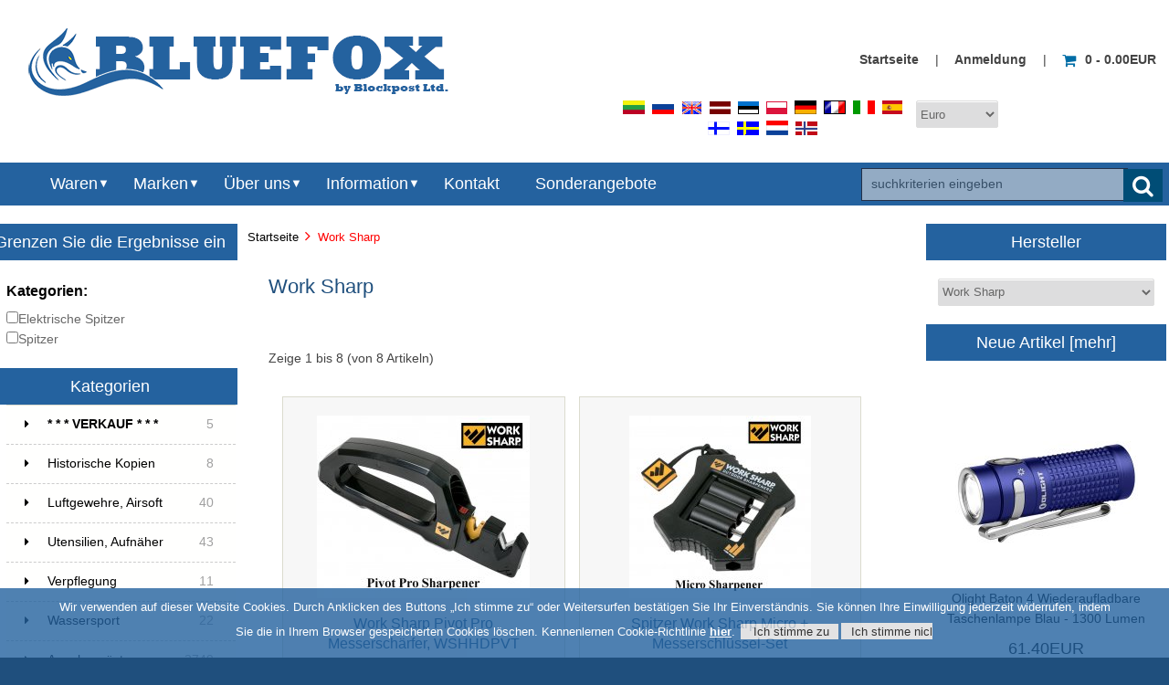

--- FILE ---
content_type: text/html; charset=utf-8
request_url: https://www.bluefox.lt/work-sharp-m-93.html?language=de
body_size: 19581
content:



<!DOCTYPE html PUBLIC "-//W3C//DTD XHTML 1.0 Transitional//EN" "http://www.w3.org/TR/xhtml1/DTD/xhtml1-transitional.dtd">
<html xmlns="http://www.w3.org/1999/xhtml" dir="ltr" lang="de">
<head>
<title>Work Sharp : www.bluefox.lt - Turistinė ir specializuota ekipuotė, žvejybos reikmenys, aktyvus poilsis</title>
<meta http-equiv="Content-Type" content="text/html; charset=utf-8" />
<meta name="keywords" content="Work Sharp Angelausrüstung Kochgeschirr & Utensilien Kleidung und Schuhe Werkzeuge, Messer, Macheten Optische Ausrüstung Elektronische Geräte Ausrüstung Utensilien, Aufnäher Rucksack, Tasche, Koffer Originalteile aus der Armee Touristisches Inventar Taschenlampen, Leuchtstäbe Geschenke, Souvenirs Taschen, wasserdichter Seesack * * * VERKAUF * * * Historische Kopien Verpflegung Wassersport Luftgewehre, Airsoft Angeln, Angelwaren, Angelausrüstung, Angelausrüstung, Angelwaren, Angelausrüstung, Angelwaren, Rapala, Rapala-Wobbler, für Fischer, Touristenrucksäcke, Zelte, Schlafsäcke, Feuerzeuge, Militärausrüstung, Rucksäcke, Jagdwaren, Jagdwaren, Gewehr Koffer, Jagd, Optik, Bergsteigerausrüstung, Touristengerichte" />
<meta name="description" content="www.bluefox.lt - Turistinė ir specializuota ekipuotė, žvejybos reikmenys, aktyvus poilsis : Work Sharp - Angelausrüstung Kochgeschirr & Utensilien Kleidung und Schuhe Werkzeuge, Messer, Macheten Optische Ausrüstung Elektronische Geräte Ausrüstung Utensilien, Aufnäher Rucksack, Tasche, Koffer Originalteile aus der Armee Touristisches Inventar Taschenlampen, Leuchtstäbe Geschenke, Souvenirs Taschen, wasserdichter Seesack * * * VERKAUF * * * Historische Kopien Verpflegung Wassersport Luftgewehre, Airsoft Angeln, Angelwaren, Angelausrüstung, Angelausrüstung, Angelwaren, Angelausrüstung, Angelwaren, Rapala, Rapala-Wobbler, für Fischer, Touristenrucksäcke, Zelte, Schlafsäcke, Feuerzeuge, Militärausrüstung, Rucksäcke, Jagdwaren, Jagdwaren, Gewehr Koffer, Jagd, Optik, Bergsteigerausrüstung, Touristengerichte" />
<meta http-equiv="imagetoolbar" content="no" />
<meta name="author" content="Blockpost Ltd. " />
<meta name="verify-paysera" content="977d7ac117dd48b0edb179fbc20634fc">

<!-- by Vlad -->
<!-- meta name="viewport" content="width=device-width, initial-scale=1.0, maximum-scale=1.0, minimum-scale=1.0, user-scalable=no" / -->
<meta name="viewport" content="width=device-width, initial-scale=1.0, minimum-scale=1.0, user-scalable=yes" />


<link rel="icon" href="https://www.bluefox.lt/favicon.ico" type="image/x-icon" />
<link rel="shortcut icon" href="https://www.bluefox.lt/favicon.ico" type="image/x-icon" />

<base href="https://www.bluefox.lt/" />
<link rel="canonical" href="https://www.bluefox.lt/work-sharp-m-93.html" />

<link rel="stylesheet" type="text/css" href='/includes/templates/responsive_sheffield_blue/css/style_dynamic_filter.css' />
<link rel="stylesheet" type="text/css" href='/includes/templates/responsive_sheffield_blue/css/style_imagehover.css' />
<link rel="stylesheet" type="text/css" href='/includes/templates/responsive_sheffield_blue/css/stylesheet.css' />
<link rel="stylesheet" type="text/css" href='/includes/templates/responsive_sheffield_blue/css/stylesheet_flex.css' />
<link rel="stylesheet" type="text/css" href='/includes/templates/responsive_sheffield_blue/css/stylesheet_flexible_footer_menu.css' />
<link rel="stylesheet" type="text/css" href='/includes/templates/responsive_sheffield_blue/css/stylesheet_sale_special_ending.css' />
<link rel="stylesheet" type="text/css" href='/includes/templates/responsive_sheffield_blue/css/stylesheet_zen_colorbox.css' />
<link rel="stylesheet" type="text/css" href='/includes/templates/responsive_sheffield_blue/css/ajax_search.css' />
<script type='text/javascript' src='/includes/templates/responsive_sheffield_blue/jscript/jscript_a_jquery.js'></script>
<script type='text/javascript' src='/includes/templates/responsive_sheffield_blue/jscript/jscript_imagehover.js'></script>
<script type='text/javascript' src='/includes/templates/responsive_sheffield_blue/jscript/jscript_jquery.cookiesdirective.js'></script>

            <!-- Global site tag (gtag.js) - Google Analytics -->
            <script async src="https://www.googletagmanager.com/gtag/js?id=G-J0CPMV8DZW"></script>
            <script>
                window.dataLayer = window.dataLayer || [];
                function gtag(){dataLayer.push(arguments);}
                gtag('js', new Date());
                                    gtag('config', 'G-J0CPMV8DZW');
                                        gtag('config', 'UA-9763705-3');
                        //--></script>
<script type="text/javascript">
if (typeof jQuery == 'undefined') {
    document.write(unescape("%3Cscript src='//ajax.googleapis.com/ajax/libs/jquery/1.11.2/jquery.min.js' type='text/javascript'%3E%3C/script%3E"));
}
</script><script type='text/javascript' src='/includes/templates/responsive_sheffield_blue/jscript/jquery/jquery-1.10.2.min.js'></script>
<script type="text/javascript">
var ri_as_currentSelection = 0;
var ri_as_currentUrl = '';
var ri_as_currentVal = '';
var ri_as_timeout = null;
function riAjaxSearchNavigate(direction) {
	// Check if any of the menu items is selected
	if(jQuery("#ajaxSearchData .ajaxSearchItems.current").size() == 0) {
		ri_as_currentSelection = -1;
	}
	
	if(direction == 'up' && ri_as_currentSelection != -1) {
		if(ri_as_currentSelection != 0) {
			ri_as_currentSelection--;
		}
	} else if (direction == 'down') {
		if(ri_as_currentSelection != jQuery("#ajaxSearchData .ajaxSearchItems").size() -1) {
			ri_as_currentSelection++;
		}
	}
	riAjaxSearchSetSelected(ri_as_currentSelection);
}

function riAjaxSearchSetSelected(menuitem) {
	jQuery("#ajaxSearchData .ajaxSearchItems").removeClass("current");
	jQuery("#ajaxSearchData .ajaxSearchItems").eq(menuitem).addClass("current");
	ri_as_currentUrl = jQuery("#ajaxSearchData .ajaxSearchItems.current a").attr("href");
}

function riAjaxSearchUpdateResult(result){
	jQuery('#suggestions').fadeIn();
	jQuery('#suggestions').html(result);
}
jQuery(document).ready(function() {
	
	// Simulate the "hover" effect with the mouse
	jQuery(this).on('hover', '#ajaxSearchData .ajaxSearchItems', 
		function () {
			ri_as_currentSelection = jQuery("#ajaxSearchData .ajaxSearchItems" ).index(this);
			riAjaxSearchSetSelected(ri_as_currentSelection);
		}, function() {
			jQuery("#ajaxSearchData .ajaxSearchItems").removeClass("current");
			ri_as_currentUrl = '';
		}
	);
	
	// bind click event to the more result
	jQuery(this).on('click', '#ajaxSearchMoreResult', function(){
		jQuery('#ajaxSearchForm').submit();
		return false;
	});
	
	jQuery("#ajaxSearchForm input[name=keyword]").blur(function(){
		jQuery('#ajaxSearchData').fadeOut();
	});
	 
	jQuery("#ajaxSearchForm input[name=keyword]").keyup(function(e){
		
			switch(e.keyCode) { 
				// User pressed "up" arrow
				case 38:
					riAjaxSearchNavigate('up');
				break;
				// User pressed "down" arrow
				case 40:
					riAjaxSearchNavigate('down');
				break;
				// User pressed "enter"
				case 13:
					if(ri_as_currentUrl != '') {
					window.location = ri_as_currentUrl;
					}
				break;
				default:
					var val = str = jQuery.trim(jQuery(this).val());
					var input = jQuery(this);
					if(val.length == 0) {
						jQuery('#suggestions').fadeOut(); // Hide the suggestions box
						input.removeClass('loading');
					} else if(val.length >= 3 && val != ri_as_currentVal) {
					  input.addClass('loading');
						ri_as_currentVal = val;
						if (ri_as_timeout) clearTimeout(ri_as_timeout);
					  ri_as_timeout = setTimeout(function() {
  						jQuery.get("https://www.bluefox.lt/index.php?main_page=controller&page=autocomplete", {keyword: ""+val+""}, function(data) { // Do an AJAX call
  							riAjaxSearchUpdateResult(data);
  							input.removeClass('loading');
  						});
  					}, 250);
					}
				break;
			}
		}); 	
});
</script>
<script type="text/javascript" src="includes/templates/responsive_sheffield_blue/jscript/jscript_a_jquery.js"></script>
<script type="text/javascript" src="includes/templates/responsive_sheffield_blue/jscript/jscript_imagehover.js"></script>
<script type="text/javascript" src="includes/templates/responsive_sheffield_blue/jscript/jscript_jquery.cookiesdirective.js"></script>

<script type="text/javascript">window.jQuery || document.write(unescape('%3Cscript type="text/javascript" src="//code.jquery.com/jquery-1.11.1.min.js"%3E%3C/script%3E'));</script>
<script type="text/javascript">window.jQuery || document.write(unescape('%3Cscript type="text/javascript" src="includes/templates/responsive_sheffield_blue/jscript/jquery.min.js"%3E%3C/script%3E'));</script>



<link rel="stylesheet" type="text/css" href="includes/templates/responsive_sheffield_blue/css/responsive.css" /><link rel="stylesheet" type="text/css" href="includes/templates/responsive_sheffield_blue/css/responsive_default.css" />

<script src="includes/templates/responsive_sheffield_blue/jscript/css_browser_selector.js" type="text/javascript"></script>
<link href="//netdna.bootstrapcdn.com/font-awesome/4.3.0/css/font-awesome.css" rel="stylesheet"  type="text/css"/>

<!-- Yandex.Metrika counter -->
<!-- script type="text/javascript" >
   (function(m,e,t,r,i,k,a){m[i]=m[i]||function(){(m[i].a=m[i].a||[]).push(arguments)};
   m[i].l=1*new Date();k=e.createElement(t),a=e.getElementsByTagName(t)[0],k.async=1,k.src=r,a.parentNode.insertBefore(k,a)})
   (window, document, "script", "https://mc.yandex.ru/metrika/tag.js", "ym");

   ym(71228494, "init", {
        clickmap:true,
        trackLinks:true,
        accurateTrackBounce:true
   });
</script>
<noscript><div><img src="https://mc.yandex.ru/watch/71228494" style="position:absolute; left:-9999px;" alt="" /></div></noscript -->
<!-- /Yandex.Metrika counter -->


</head>

<body id="indexBody">



<script src="includes/templates/responsive_sheffield_blue/jscript/back_to_top.min.js" type="text/javascript"></script>
<script type="text/javascript">
$(document).ready(function(){
BackToTop({
text : '',
autoShow : true,
timeEffect : 750
});
});
</script> 






<!--(BOF - 2.1) Responsive DIY Template Default for 1.5.x (65)-->



<!--bof-header logo and navigation display-->
<div id="headerWrapper" class="">



<div id="top-middle">
<div class="onerow-fluid ">

<!--bof-branding display-->
<div id="logoWrapper">
    <div id="logo"><a href="https://www.bluefox.lt/"><img itemprop="image" src="includes/templates/responsive_sheffield_blue/images/logo.png" alt="Blockpost Ltd." title=" Blockpost Ltd. " width="462" height="76" /></a>    </div>
    <div id="taglineWrapper">
      <div id="tagline">

 
      </div>
    </div>




<div id="navMainWrapper">
<div id="navMain">
    <ul>
     <li><a href="https://www.bluefox.lt/">Startseite</a> | </li>
    <li class="h-login"><a href="https://www.bluefox.lt/index.php?main_page=login">Anmeldung</a> | </li>


    <li><a href="https://www.bluefox.lt/shopping_cart.html"><i class="fa fa-shopping-cart" title="Shopping Cart"></i>0  - 0.00EUR</a></li>


</ul>
</div>
</div>
<!--eof-navigation display-->



<div id="cur-lan-header">
    <div class="lang_header topBox centeredContent"><a href="https://www.bluefox.lt/work-sharp-m-93.html?sort=3a&amp;language=lt"><img itemprop="image" src="includes/languages/lithuanian/images/icon.gif" alt="Lietuvių" title=" Lietuvių " width="24" height="15" /></a>&nbsp;&nbsp;<a href="https://www.bluefox.lt/work-sharp-m-93.html?sort=3a&amp;language=ru"><img itemprop="image" src="includes/languages/russian/images/icon.gif" alt="Русский" title=" Русский " width="24" height="16" /></a>&nbsp;&nbsp;<a href="https://www.bluefox.lt/work-sharp-m-93.html?sort=3a&amp;language=en"><img itemprop="image" src="includes/languages/english/images/icon.gif" alt="English" title=" English " width="23" height="14" /></a>&nbsp;&nbsp;<a href="https://www.bluefox.lt/work-sharp-m-93.html?sort=3a&amp;language=lv"><img itemprop="image" src="includes/languages/latvian/images/icon.gif" alt="Latviski" title=" Latviski " width="23" height="14" /></a>&nbsp;&nbsp;<a href="https://www.bluefox.lt/work-sharp-m-93.html?sort=3a&amp;language=et"><img itemprop="image" src="includes/languages/estonian/images/icon.gif" alt="Eesti" title=" Eesti " width="23" height="14" /></a>&nbsp;&nbsp;<a href="https://www.bluefox.lt/work-sharp-m-93.html?sort=3a&amp;language=pl"><img itemprop="image" src="includes/languages/polish/images/icon.gif" alt="Polskie" title=" Polskie " width="23" height="14" /></a>&nbsp;&nbsp;<a href="https://www.bluefox.lt/work-sharp-m-93.html?sort=3a&amp;language=de"><img itemprop="image" src="includes/languages/german/images/icon.gif" alt="Deutsch" title=" Deutsch " width="24" height="15" /></a>&nbsp;&nbsp;<a href="https://www.bluefox.lt/work-sharp-m-93.html?sort=3a&amp;language=fr"><img itemprop="image" src="includes/languages/french/images/icon.gif" alt="Français" title=" Français " width="24" height="15" /></a>&nbsp;&nbsp;<a href="https://www.bluefox.lt/work-sharp-m-93.html?sort=3a&amp;language=it"><img itemprop="image" src="includes/languages/italian/images/icon.gif" alt="Italiano" title=" Italiano " width="24" height="15" /></a>&nbsp;&nbsp;<a href="https://www.bluefox.lt/work-sharp-m-93.html?sort=3a&amp;language=es"><img itemprop="image" src="includes/languages/spanish/images/icon.gif" alt="Español" title=" Español " width="22" height="15" /></a>&nbsp;&nbsp;<a href="https://www.bluefox.lt/work-sharp-m-93.html?sort=3a&amp;language=fi"><img itemprop="image" src="includes/languages/finnish/images/icon.gif" alt="Suomi" title=" Suomi " width="24" height="15" /></a>&nbsp;&nbsp;<a href="https://www.bluefox.lt/work-sharp-m-93.html?sort=3a&amp;language=sv"><img itemprop="image" src="includes/languages/swedish/images/icon.gif" alt="Svenska" title=" Svenska " width="24" height="15" /></a>&nbsp;&nbsp;<a href="https://www.bluefox.lt/work-sharp-m-93.html?sort=3a&amp;language=nl"><img itemprop="image" src="includes/languages/dutch/images/icon.gif" alt="Nederlands" title=" Nederlands " width="24" height="16" /></a>&nbsp;&nbsp;<a href="https://www.bluefox.lt/work-sharp-m-93.html?sort=3a&amp;language=no"><img itemprop="image" src="includes/languages/norwegian/images/icon.gif" alt="Norsk" title=" Norsk " width="24" height="15" /></a>&nbsp;&nbsp;</div>    <div class="currency_header topBox"><form name="currencies_form_header" action="https://www.bluefox.lt/" method="get"><select id="select-currency" name="currency" onchange="this.form.submit();" class="header">
  <option value="USD">US Dollar</option>
  <option value="EUR" selected="selected">Euro</option>
  <option value="GBP">GB Pound</option>
  <option value="PLN">Polish złoty</option>
</select>
<input type="hidden" name="main_page" value="index" /><input type="hidden" name="manufacturers_id" value="93" /><input type="hidden" name="language" value="de" /><input type="hidden" name="sort" value="3a" /></form></div></div>


<div class="clearBoth"></div>


<div id="navMainSearch"><form name="quick_find_header" action="https://www.bluefox.lt/index.php?main_page=advanced_search_result" method="get" id="ajaxSearchForm"><input type="hidden" name="main_page" value="advanced_search_result" /><input type="hidden" name="search_in_description" value="1" /><input type="text" name="keyword"  autocomplete="off" width="150" size="6" maxlength="30" class="search-header-box" value="Suchkriterien eingeben" onfocus="if (this.value == 'Suchkriterien eingeben') this.value = '';" onblur="if (this.value == '') this.value = 'Suchkriterien eingeben';" /><input class="cssButton submit_button button  button_search" onmouseover="this.className='cssButtonHover  button_search button_searchHover'" onmouseout="this.className='cssButton submit_button button  button_search'" type="submit" value="&#xf002;" /></form><div id="suggestions"></div></div>

<div class="clearBoth"></div>
</div>

<!--bof menu display-->

<div class="non-semantic-protector"> 

<div id="menu" class="ribbon">
<ul class="slimmenu ribbon-content">

    <li class="menu-shop shop-li"><a href="" class="mshop">Waren</a>
<ul class="level2"><li>
<a href="https://www.bluefox.lt/b-verkauf-b-c-140/"><b>* * * VERKAUF * * *</b></a></li><li>
<a href="https://www.bluefox.lt/historische-kopien-c-152/">Historische Kopien</a></li><li class="submenu">
<a href="https://www.bluefox.lt/luftgewehre-airsoft-c-194/">Luftgewehre, Airsoft</a><ul class="level3"><li>
<a href="https://www.bluefox.lt/airsoft-bbs-kugeln-c-194_155/">Airsoft BBs, Kugeln</a></li><li>
<a href="https://www.bluefox.lt/gas-c-194_195/">Gas</a></li><li>
<a href="https://www.bluefox.lt/ziele-zum-schie%C3%9Fen-c-194_196/">Ziele zum Schießen</a></li></ul></li><li>
<a href="https://www.bluefox.lt/utensilien-aufn%C3%A4her-c-34/">Utensilien, Aufnäher</a></li><li>
<a href="https://www.bluefox.lt/verpflegung-c-169/">Verpflegung</a></li><li>
<a href="https://www.bluefox.lt/wassersport-c-170/">Wassersport</a></li><li class="submenu">
<a href="https://www.bluefox.lt/angelausr%C3%BCstung-c-1/">Angelausrüstung</a><ul class="level3"><li class="submenu">
<a href="https://www.bluefox.lt/angelrollen-c-1_14/">Angelrollen</a><ul class="level4"><li>
<a href="https://www.bluefox.lt/angelrollen-mit-frontbremse-c-1_14_109/">Angelrollen mit Frontbremse</a></li><li>
<a href="https://www.bluefox.lt/multirollen-c-1_14_198/">Multirollen</a></li><li>
<a href="https://www.bluefox.lt/rollen-mit-heckbremse-c-1_14_126/">Rollen mit Heckbremse</a></li></ul></li><li>
<a href="https://www.bluefox.lt/angelruten-c-1_13/">Angelruten</a></li><li class="submenu">
<a href="https://www.bluefox.lt/angelschn%C3%BCre-c-1_121/">Angelschnüre</a><ul class="level4"><li>
<a href="https://www.bluefox.lt/geflochtene-angelschnur-c-1_121_122/">Geflochtene Angelschnur</a></li><li>
<a href="https://www.bluefox.lt/monofilament-c-1_121_141/">Monofilament</a></li></ul></li><li>
<a href="https://www.bluefox.lt/bissanzeiger-c-1_16/">Bissanzeiger</a></li><li>
<a href="https://www.bluefox.lt/eisfischen-c-1_15/">Eisfischen</a></li><li>
<a href="https://www.bluefox.lt/fischernetze-c-1_149/">Fischernetze</a></li><li class="submenu">
<a href="https://www.bluefox.lt/haken-c-1_11/">Haken</a><ul class="level4"><li>
<a href="https://www.bluefox.lt/doppelhaken-c-1_11_86/">Doppelhaken</a></li><li>
<a href="https://www.bluefox.lt/drillinge-haken-c-1_11_88/">Drillinge Haken</a></li><li>
<a href="https://www.bluefox.lt/einzelhaken-c-1_11_89/">Einzelhaken</a></li><li>
<a href="https://www.bluefox.lt/jighaken-c-1_11_87/">Jig-Haken</a></li><li>
<a href="https://www.bluefox.lt/softjerk-haken-c-1_11_2/">Softjerk Haken</a></li></ul></li><li class="submenu">
<a href="https://www.bluefox.lt/k%C3%BCnstliche-k%C3%B6der-c-1_10/">Künstliche Köder</a><ul class="level4"><li>
<a href="https://www.bluefox.lt/blinker-k%C3%B6der-c-1_10_21/">Blinker (Köder)</a></li><li>
<a href="https://www.bluefox.lt/fliegen-angeln-c-1_10_23/">Fliegen angeln</a></li><li>
<a href="https://www.bluefox.lt/gummifische-c-1_10_18/">Gummifische</a></li><li>
<a href="https://www.bluefox.lt/gummifische-mit-duftender-c-1_10_137/">Gummifische mit Duftender</a></li><li>
<a href="https://www.bluefox.lt/harte-k%C3%B6der-wobbler-c-1_10_22/">Harte Köder, Wobbler</a></li><li>
<a href="https://www.bluefox.lt/jiggen-c-1_10_158/">Jiggen</a></li><li>
<a href="https://www.bluefox.lt/kopfhaken-gewichte-c-1_10_128/">Kopfhaken, Gewichte</a></li><li>
<a href="https://www.bluefox.lt/meeresrigs-c-1_10_17/">Meeres-Rigs</a></li><li>
<a href="https://www.bluefox.lt/meeresfischerei-c-1_10_168/">Meeresfischerei</a></li><li>
<a href="https://www.bluefox.lt/pilker-c-1_10_19/">Pilker</a></li><li>
<a href="https://www.bluefox.lt/spinner-c-1_10_20/">Spinner</a></li><li>
<a href="https://www.bluefox.lt/winterk%C3%B6der-c-1_10_166/">Winterköder</a></li></ul></li><li>
<a href="https://www.bluefox.lt/lockstoffe-boilies-k%C3%B6der-c-1_12/">Lockstoffe, Boilies, Köder</a></li><li>
<a href="https://www.bluefox.lt/spinnruten-c-1_147/">Spinnruten</a></li><li>
<a href="https://www.bluefox.lt/werkzeuge-waagen-greifer-c-1_113/">Werkzeuge, Waagen, Greifer</a></li><li class="submenu">
<a href="https://www.bluefox.lt/wirbel-feeder-leinen-c-1_130/">Wirbel, Feeder, Leinen</a><ul class="level4"><li>
<a href="https://www.bluefox.lt/feeder-c-1_130_160/">Feeder</a></li><li>
<a href="https://www.bluefox.lt/karabiner-c-1_130_133/">Karabiner</a></li><li>
<a href="https://www.bluefox.lt/leinen-c-1_130_132/">Leinen</a></li><li>
<a href="https://www.bluefox.lt/schwenkt-c-1_130_131/">Schwenkt</a></li><li>
<a href="https://www.bluefox.lt/sinker-c-1_130_161/">Sinker</a></li><li>
<a href="https://www.bluefox.lt/sprengringe-c-1_130_134/">Sprengringe</a></li></ul></li></ul></li><li class="submenu">
<a href="https://www.bluefox.lt/ausr%C3%BCstung-c-30/">Ausrüstung</a><ul class="level3"><li>
<a href="https://www.bluefox.lt/camonetze-c-30_51/">Camo-Netze</a></li><li>
<a href="https://www.bluefox.lt/camouflagemakeup-farbe-c-30_50/">Camouflage-Make-up, Farbe</a></li><li>
<a href="https://www.bluefox.lt/feuerstarterkits-c-30_53/">Feuer-Starter-Kits</a></li><li>
<a href="https://www.bluefox.lt/feuerzeuge-streichh%C3%B6lzer-c-30_74/">Feuerzeuge, Streichhölzer</a></li><li>
<a href="https://www.bluefox.lt/ghillieanzug-umhang-c-30_156/">Ghillie-Anzug, Umhang</a></li><li>
<a href="https://www.bluefox.lt/karabiner-c-30_49/">Karabiner</a></li><li>
<a href="https://www.bluefox.lt/kleine-ausr%C3%BCstung-c-30_52/">Kleine Ausrüstung</a></li><li>
<a href="https://www.bluefox.lt/kompass-c-30_115/">Kompass</a></li><li>
<a href="https://www.bluefox.lt/k%C3%B6rperpflegeprodukte-c-30_167/">Körperpflegeprodukte</a></li><li>
<a href="https://www.bluefox.lt/seil-expander-klebeband-c-30_54/">Seil, Expander, Klebeband</a></li><li>
<a href="https://www.bluefox.lt/trainingsausr%C3%BCstung-c-30_172/">Trainingsausrüstung</a></li><li>
<a href="https://www.bluefox.lt/%C3%BCberlebensausr%C3%BCstung-erste-hilf-c-30_48/">Überlebensausrüstung, Erste Hilf</a></li><li class="submenu">
<a href="https://www.bluefox.lt/verteidigungs-ausr%C3%BCstung-c-30_181/">Verteidigungs Ausrüstung</a><ul class="level4"><li>
<a href="https://www.bluefox.lt/brille-gesichtsschutz-c-30_181_183/">Brille, Gesichtsschutz</a></li><li>
<a href="https://www.bluefox.lt/geh%C3%B6rschutz-c-30_181_182/">Gehörschutz</a></li><li>
<a href="https://www.bluefox.lt/helme-c-30_181_185/">Helme</a></li><li>
<a href="https://www.bluefox.lt/knie-und-ellenbogenschutz-c-30_181_184/">Knie- und Ellenbogenschutz</a></li></ul></li><li>
<a href="https://www.bluefox.lt/waffenreiniger-c-30_148/">Waffenreiniger</a></li><li>
<a href="https://www.bluefox.lt/w%C3%A4rmer-k%C3%B6rperw%C3%A4rmer-c-30_139/">Wärmer, Körperwärmer</a></li></ul></li><li class="submenu">
<a href="https://www.bluefox.lt/elektronische-ger%C3%A4te-c-29/">Elektronische Geräte</a><ul class="level3"><li>
<a href="https://www.bluefox.lt/alkoholtester-c-29_204/">Alkoholtester</a></li><li>
<a href="https://www.bluefox.lt/elektrische-spitzer-c-29_190/">Elektrische Spitzer</a></li><li>
<a href="https://www.bluefox.lt/kameras-kamerafalle-c-29_197/">Kameras, kamerafalle</a></li><li>
<a href="https://www.bluefox.lt/luftpumpen-c-29_171/">Luftpumpen</a></li><li>
<a href="https://www.bluefox.lt/megaphone-c-29_186/">Megaphone</a></li><li>
<a href="https://www.bluefox.lt/radio-c-29_193/">Radio</a></li><li>
<a href="https://www.bluefox.lt/solarbatterien-c-29_175/">Solarbatterien</a></li><li>
<a href="https://www.bluefox.lt/uhr-c-29_116/">Uhr</a></li><li>
<a href="https://www.bluefox.lt/walkietalkie-c-29_174/">Walkietalkie</a></li></ul></li><li>
<a href="https://www.bluefox.lt/geschenke-souvenirs-c-111/">Geschenke, Souvenirs</a></li><li class="submenu">
<a href="https://www.bluefox.lt/kleidung-und-schuhe-c-7/">Kleidung und Schuhe</a><ul class="level3"><li>
<a href="https://www.bluefox.lt/angelanz%C3%BCge-c-7_157/">Angelanzüge</a></li><li>
<a href="https://www.bluefox.lt/gamaschen-c-7_108/">Gamaschen</a></li><li>
<a href="https://www.bluefox.lt/g%C3%BCrtel-hosentr%C3%A4ger-c-7_112/">Gürtel, Hosenträger</a></li><li>
<a href="https://www.bluefox.lt/handschuhe-c-7_73/">Handschuhe</a></li><li>
<a href="https://www.bluefox.lt/hemden-c-7_107/">Hemden</a></li><li>
<a href="https://www.bluefox.lt/hosen-shorts-c-7_105/">Hosen, Shorts</a></li><li>
<a href="https://www.bluefox.lt/jacken-c-7_106/">Jacken</a></li><li class="submenu">
<a href="https://www.bluefox.lt/kopfbedeckung-c-7_79/">Kopfbedeckung</a><ul class="level4"><li>
<a href="https://www.bluefox.lt/baseballm%C3%BCtzen-panamah%C3%BCte-c-7_79_81/">Baseballmützen, Panamahüte</a></li><li>
<a href="https://www.bluefox.lt/baskenm%C3%BCtzen-c-7_79_84/">Baskenmützen</a></li><li>
<a href="https://www.bluefox.lt/gesichtsmaske-sturmhaube-c-7_79_83/">Gesichtsmaske, Sturmhaube</a></li><li>
<a href="https://www.bluefox.lt/kopftuch-schal-c-7_79_85/">Kopftuch, Schal</a></li><li>
<a href="https://www.bluefox.lt/moskito-kopfnetze-c-7_79_80/">Moskito Kopfnetze</a></li><li>
<a href="https://www.bluefox.lt/winterm%C3%BCtzen-c-7_79_82/">Wintermützen</a></li></ul></li><li>
<a href="https://www.bluefox.lt/regenkleidung-c-7_151/">Regenkleidung</a></li><li class="submenu">
<a href="https://www.bluefox.lt/schuhwerk-c-7_78/">Schuhwerk</a><ul class="level4"><li>
<a href="https://www.bluefox.lt/schuhzubeh%C3%B6r-c-7_78_129/">Schuhzubehör</a></li><li>
<a href="https://www.bluefox.lt/taktisch-milit%C3%A4risch-c-7_78_124/">Taktisch, militärisch</a></li><li>
<a href="https://www.bluefox.lt/wathosen-lange-fischerstiefel-c-7_78_150/">Wathosen, lange Fischerstiefel</a></li><li>
<a href="https://www.bluefox.lt/zum-jagen-angeln-c-7_78_125/">Zum Jagen, Angeln</a></li></ul></li><li>
<a href="https://www.bluefox.lt/schwimmwesten-c-7_163/">Schwimmwesten</a></li><li>
<a href="https://www.bluefox.lt/socken-c-7_76/">Socken</a></li><li>
<a href="https://www.bluefox.lt/thermounterw%C3%A4sche-c-7_119/">Thermounterwäsche</a></li><li>
<a href="https://www.bluefox.lt/weste-c-7_8/">Weste</a></li></ul></li><li class="submenu">
<a href="https://www.bluefox.lt/kochgeschirr-utensilien-c-3/">Kochgeschirr & Utensilien</a><ul class="level3"><li>
<a href="https://www.bluefox.lt/besteck-c-3_68/">Besteck</a></li><li>
<a href="https://www.bluefox.lt/essgeschirr-c-3_70/">Essgeschirr</a></li><li>
<a href="https://www.bluefox.lt/flaschen-flachmann-c-3_36/">Flaschen, Flachmann</a></li><li>
<a href="https://www.bluefox.lt/kochgeschirr-aus-titan-c-3_180/">Kochgeschirr aus Titan</a></li><li>
<a href="https://www.bluefox.lt/tassen-becher-c-3_37/">Tassen, Becher</a></li><li class="submenu">
<a href="https://www.bluefox.lt/thermoskannen-thermobecher-c-3_40/">Thermoskannen, Thermobecher</a><ul class="level4"><li>
<a href="https://www.bluefox.lt/thermobecher-c-3_40_43/">Thermobecher</a></li><li>
<a href="https://www.bluefox.lt/thermoskanne-%C3%BCber-499-l-c-3_40_42/">Thermoskanne über 4,99 L</a></li><li>
<a href="https://www.bluefox.lt/thermoskannen-bis-499-liter-c-3_40_41/">Thermoskannen bis 4,99 Liter</a></li></ul></li><li>
<a href="https://www.bluefox.lt/t%C3%B6pfe-pfannen-c-3_38/">Töpfe, Pfannen</a></li><li>
<a href="https://www.bluefox.lt/touristische-%C3%B6fen-c-3_69/">Touristische Öfen</a></li><li>
<a href="https://www.bluefox.lt/utensilien-aus-kunststoff-silik-c-3_39/">Utensilien aus Kunststoff, Silik</a></li><li>
<a href="https://www.bluefox.lt/wasserkocher-c-3_4/">Wasserkocher</a></li></ul></li><li class="submenu">
<a href="https://www.bluefox.lt/optische-ausr%C3%BCstung-c-28/">Optische Ausrüstung</a><ul class="level3"><li>
<a href="https://www.bluefox.lt/fernglas-c-28_44/">Fernglas</a></li><li>
<a href="https://www.bluefox.lt/mikroskope-c-28_188/">Mikroskope</a></li><li>
<a href="https://www.bluefox.lt/monokular-c-28_45/">Monokular</a></li><li>
<a href="https://www.bluefox.lt/vergr%C3%B6%C3%9Ferungsglas-c-28_173/">Vergrößerungsglas</a></li><li>
<a href="https://www.bluefox.lt/zubeh%C3%B6r-f%C3%BCr-optik-c-28_192/">Zubehör für Optik</a></li></ul></li><li>
<a href="https://www.bluefox.lt/originalteile-aus-der-armee-c-77/">Originalteile aus der Armee</a></li><li class="submenu">
<a href="https://www.bluefox.lt/rucksack-tasche-koffer-c-61/">Rucksack, Tasche, Koffer</a><ul class="level3"><li>
<a href="https://www.bluefox.lt/cityrucks%C3%A4cke-c-61_176/">City-Rucksäcke</a></li><li>
<a href="https://www.bluefox.lt/evakuierungsrucks%C3%A4cke-c-61_191/">Evakuierungsrucksäcke</a></li><li>
<a href="https://www.bluefox.lt/milit%C3%A4rrucksack-tasche-c-61_56/">Militärrucksack, Tasche</a></li><li>
<a href="https://www.bluefox.lt/tourismusrucksack-tasche-c-61_57/">Tourismusrucksack, Tasche</a></li><li>
<a href="https://www.bluefox.lt/transportkoffer-c-61_117/">Transportkoffer</a></li><li>
<a href="https://www.bluefox.lt/zum-fischen-jagen-c-61_114/">Zum Fischen, Jagen</a></li></ul></li><li class="submenu">
<a href="https://www.bluefox.lt/taschen-wasserdichter-seesack-c-135/">Taschen, wasserdichter Seesack</a><ul class="level3"><li>
<a href="https://www.bluefox.lt/angelruten-koffer-c-135_138/">Angelruten koffer</a></li><li>
<a href="https://www.bluefox.lt/fahrradtaschen-c-135_187/">Fahrradtaschen</a></li><li>
<a href="https://www.bluefox.lt/holster-lanyard-koffer-c-135_59/">Holster, Lanyard, Koffer</a></li><li>
<a href="https://www.bluefox.lt/koffer-f%C3%BCr-waffen-c-135_127/">Koffer für Waffen</a></li><li>
<a href="https://www.bluefox.lt/mollebaukastensystem-c-135_136/">Molle-Baukastensystem</a></li><li>
<a href="https://www.bluefox.lt/trockener-beutel-c-135_71/">Trockener Beutel</a></li></ul></li><li class="submenu">
<a href="https://www.bluefox.lt/taschenlampen-leuchtst%C3%A4be-c-92/">Taschenlampen, Leuchtstäbe</a><ul class="level3"><li>
<a href="https://www.bluefox.lt/fahrradlichter-c-92_177/">Fahrradlichter</a></li><li>
<a href="https://www.bluefox.lt/laternen-campingbeleuchtung-c-92_63/">Laternen, Campingbeleuchtung</a></li><li>
<a href="https://www.bluefox.lt/leuchtst%C3%A4be-reflektoren-c-92_94/">Leuchtstäbe, Reflektoren</a></li><li>
<a href="https://www.bluefox.lt/stirnlampe-c-92_203/">Stirnlampe</a></li><li>
<a href="https://www.bluefox.lt/taschenlampe-f%C3%BCr-waffen-c-92_178/">Taschenlampe für Waffen</a></li><li>
<a href="https://www.bluefox.lt/taschenlampen-c-92_62/">Taschenlampen</a></li><li>
<a href="https://www.bluefox.lt/zubeh%C3%B6r-f%C3%BCr-taschenlampen-c-92_96/">Zubehör für Taschenlampen</a></li></ul></li><li class="submenu">
<a href="https://www.bluefox.lt/touristisches-inventar-c-90/">Touristisches Inventar</a><ul class="level3"><li>
<a href="https://www.bluefox.lt/camp-solardusche-campingduschen-c-90_154/">Camp Solardusche, Campingduschen</a></li><li>
<a href="https://www.bluefox.lt/feuersplitter-feuerstarterset-c-90_145/">Feuersplitter, Feuerstarter-Set</a></li><li>
<a href="https://www.bluefox.lt/h%C3%A4ngematten-c-90_91/">Hängematten</a></li><li>
<a href="https://www.bluefox.lt/insektenschutzmittel-moskitonet-c-90_189/">Insektenschutzmittel, Moskitonet</a></li><li>
<a href="https://www.bluefox.lt/karabiner-c-90_146/">Karabiner</a></li><li>
<a href="https://www.bluefox.lt/kompasse-thermometer-baromet-c-90_143/">Kompasse, Thermometer, Baromet</a></li><li>
<a href="https://www.bluefox.lt/schlafs%C3%A4cke-c-90_66/">Schlafsäcke</a></li><li>
<a href="https://www.bluefox.lt/seil-espander-c-90_144/">Seil, Espander</a></li><li>
<a href="https://www.bluefox.lt/teppiche-matten-c-90_67/">Teppiche, Matten</a></li><li>
<a href="https://www.bluefox.lt/touristische-st%C3%BChle-betten-c-90_65/">Touristische Stühle, Betten</a></li><li class="submenu">
<a href="https://www.bluefox.lt/trekkingst%C3%B6cke-c-90_199/">Trekkingstöcke</a><ul class="level4"><li>
<a href="https://www.bluefox.lt/nordicwalkingst%C3%B6cke-c-90_199_200/">Nordic-Walking-Stöcke</a></li><li>
<a href="https://www.bluefox.lt/trekkingst%C3%B6cke-c-90_199_201/">Trekkingstöcke</a></li></ul></li><li>
<a href="https://www.bluefox.lt/zelte-planen-c-90_55/">Zelte, Planen</a></li></ul></li><li class="submenu">
<a href="https://www.bluefox.lt/werkzeuge-messer-macheten-c-24/">Werkzeuge, Messer, Macheten</a><ul class="level3"><li>
<a href="https://www.bluefox.lt/achsen-c-24_25/">Achsen</a></li><li>
<a href="https://www.bluefox.lt/klingen-c-24_179/">Klingen</a></li><li>
<a href="https://www.bluefox.lt/machete-c-24_27/">Machete</a></li><li class="submenu">
<a href="https://www.bluefox.lt/messer-c-24_98/">Messer</a><ul class="level4"><li>
<a href="https://www.bluefox.lt/angelmesser-c-24_98_99/">Angelmesser</a></li><li>
<a href="https://www.bluefox.lt/jagdmesser-c-24_98_101/">Jagdmesser</a></li><li>
<a href="https://www.bluefox.lt/k%C3%BCchenmesser-c-24_98_104/">Küchenmesser</a></li><li>
<a href="https://www.bluefox.lt/messerschl%C3%BCsselanh%C3%A4nger-c-24_98_202/">Messer-Schlüsselanhänger</a></li><li>
<a href="https://www.bluefox.lt/milit%C3%A4rische-taktische-messer-c-24_98_102/">Militärische, taktische Messer</a></li><li>
<a href="https://www.bluefox.lt/taschen-klappmesser-c-24_98_100/">Taschen-, Klappmesser</a></li><li>
<a href="https://www.bluefox.lt/touristenmesser-c-24_98_103/">Touristenmesser</a></li></ul></li><li>
<a href="https://www.bluefox.lt/messerkoffer-zubeh%C3%B6r-c-24_33/">Messerkoffer & Zubehör</a></li><li>
<a href="https://www.bluefox.lt/multifunktional-werkzeug-c-24_31/">Multifunktional Werkzeug</a></li><li>
<a href="https://www.bluefox.lt/s%C3%A4gen-c-24_26/">Sägen</a></li><li>
<a href="https://www.bluefox.lt/schaufeln-pickel-c-24_120/">Schaufeln, Pickel</a></li><li>
<a href="https://www.bluefox.lt/spitzer-c-24_118/">Spitzer</a></li></ul></li></ul>                        
</li>


<li class="brands-li"><a href="https://www.bluefox.lt/" class="drop">Marken</a><!--bof shop by brand   -->

              <ul >
               <li ><a class="hide" href="https://www.bluefox.lt/3m-m-123.html">3M</a></li>
<li ><a class="hide" href="https://www.bluefox.lt/action-sport-games-m-158.html">Action Sport Ga..</a></li>
<li ><a class="hide" href="https://www.bluefox.lt/adler-m-44.html">Adler</a></li>
<li ><a class="hide" href="https://www.bluefox.lt/alpinus-m-163.html">Alpinus</a></li>
<li ><a class="hide" href="https://www.bluefox.lt/alta-m-73.html">ALTA</a></li>
<li ><a class="hide" href="https://www.bluefox.lt/armytek-m-183.html">Armytek</a></li>
<li ><a class="hide" href="https://www.bluefox.lt/atwood-rope-mfg-m-116.html">Atwood Rope MFG</a></li>
<li ><a class="hide" href="https://www.bluefox.lt/bacscan-m-196.html">BACScan</a></li>
<li ><a class="hide" href="https://www.bluefox.lt/badger-outdoor-m-115.html">Badger Outdoor</a></li>
<li ><a class="hide" href="https://www.bluefox.lt/baofeng-m-121.html">Baofeng</a></li>
<li ><a class="hide" href="https://www.bluefox.lt/bcb-international-m-25.html">BCB internation..</a></li>
<li ><a class="hide" href="https://www.bluefox.lt/blackfire-m-164.html">Blackfire</a></li>
<li ><a class="hide" href="https://www.bluefox.lt/blaupunkt-m-194.html">Blaupunkt</a></li>
<li ><a class="hide" href="https://www.bluefox.lt/blockpost-fishing-m-2.html">BLOCKPOST FISHI..</a></li>
<li ><a class="hide" href="https://www.bluefox.lt/blue-fox-m-3.html">BLUE FOX</a></li>
<li ><a class="hide" href="https://www.bluefox.lt/b%C3%B6ker-m-89.html">Böker</a></li>
<li ><a class="hide" href="https://www.bluefox.lt/boll%C3%A9-m-165.html">Bollé</a></li>
<li ><a class="hide" href="https://www.bluefox.lt/brandit-wear-m-148.html">Brandit Wear</a></li>
<li ><a class="hide" href="https://www.bluefox.lt/bros-m-160.html">Bros</a></li>
<li ><a class="hide" href="https://www.bluefox.lt/bushmen-m-197.html">Bushmen</a></li>
<li ><a class="hide" href="https://www.bluefox.lt/bushnell-m-142.html">Bushnell</a></li>
<li ><a class="hide" href="https://www.bluefox.lt/camelbak-m-60.html">Camelbak</a></li>
<li ><a class="hide" href="https://www.bluefox.lt/camosystems-m-95.html">CamoSystems</a></li>
<li ><a class="hide" href="https://www.bluefox.lt/carson-m-120.html">Carson</a></li>
<li ><a class="hide" href="https://www.bluefox.lt/casio-m-47.html">Casio</a></li>
<li ><a class="hide" href="https://www.bluefox.lt/cold-steel-m-76.html">Cold Steel</a></li>
<li ><a class="hide" href="https://www.bluefox.lt/coleman-m-147.html">Coleman</a></li>
<li ><a class="hide" href="https://www.bluefox.lt/condor-m-185.html">Condor</a></li>
<li ><a class="hide" href="https://www.bluefox.lt/condor-tool-knife-m-38.html">Condor tool & k..</a></li>
<li ><a class="hide" href="https://www.bluefox.lt/crazy-fish-m-54.html">Crazy Fish</a></li>
<li ><a class="hide" href="https://www.bluefox.lt/crkt-m-67.html">CRKT</a></li>
<li ><a class="hide" href="https://www.bluefox.lt/cytac-m-174.html">Cytac</a></li>
<li ><a class="hide" href="https://www.bluefox.lt/dam-m-4.html">DAM</a></li>
<li ><a class="hide" href="https://www.bluefox.lt/delta-optical-m-21.html">Delta optical</a></li>
<li ><a class="hide" href="https://www.bluefox.lt/demar-m-52.html">Demar</a></li>
<li ><a class="hide" href="https://www.bluefox.lt/dexshell-m-53.html">DexShell</a></li>
<li ><a class="hide" href="https://www.bluefox.lt/dynamit-baits-m-63.html">Dynamit baits</a></li>
<li ><a class="hide" href="https://www.bluefox.lt/earmor-m-137.html">Earmor</a></li>
<li ><a class="hide" href="https://www.bluefox.lt/eberlestock-m-28.html">Eberlestock</a></li>
<li ><a class="hide" href="https://www.bluefox.lt/elbe-m-94.html">Elbe</a></li>
<li ><a class="hide" href="https://www.bluefox.lt/esbit-m-31.html">Esbit</a></li>
<li ><a class="hide" href="https://www.bluefox.lt/esp-euro-security-products-m-175.html">ESP (Euro Secur..</a></li>
<li ><a class="hide" href="https://www.bluefox.lt/ess-m-144.html">ESS</a></li>
<li ><a class="hide" href="https://www.bluefox.lt/explorer-cases-m-48.html">Explorer Cases</a></li>
<li ><a class="hide" href="https://www.bluefox.lt/extrawheel-m-155.html">Extrawheel</a></li>
<li ><a class="hide" href="https://www.bluefox.lt/fenix-light-m-74.html">Fenix light</a></li>
<li ><a class="hide" href="https://www.bluefox.lt/firemaple-m-61.html">Fire-Maple</a></li>
<li ><a class="hide" href="https://www.bluefox.lt/firedragon-m-98.html">FireDragon</a></li>
<li ><a class="hide" href="https://www.bluefox.lt/fostex-garments-m-192.html">Fostex Garments</a></li>
<li ><a class="hide" href="https://www.bluefox.lt/fox-m-8.html">Fox</a></li>
<li ><a class="hide" href="https://www.bluefox.lt/fox-outdoor-m-33.html">Fox outdoor</a></li>
<li ><a class="hide" href="https://www.bluefox.lt/fox-rage-m-64.html">Fox Rage</a></li>
<li ><a class="hide" href="https://www.bluefox.lt/fox-river-m-85.html">Fox River</a></li>
<li ><a class="hide" href="https://www.bluefox.lt/freenord-m-177.html">FreeNord</a></li>
<li ><a class="hide" href="https://www.bluefox.lt/fudo-hooks-m-59.html">Fudo Hooks</a></li>
<li ><a class="hide" href="https://www.bluefox.lt/gamo-m-83.html">Gamo</a></li>
<li ><a class="hide" href="https://www.bluefox.lt/ganzo-m-65.html">GANZO</a></li>
<li ><a class="hide" href="https://www.bluefox.lt/gerber-m-23.html">GERBER</a></li>
<li ><a class="hide" href="https://www.bluefox.lt/gfc-tactical-m-131.html">GFC Tactical</a></li>
<li ><a class="hide" href="https://www.bluefox.lt/ghost-international-srl-m-179.html">Ghost Internati..</a></li>
<li ><a class="hide" href="https://www.bluefox.lt/hansen-m-69.html">Hansen</a></li>
<li ><a class="hide" href="https://www.bluefox.lt/helikontex-m-30.html">Helikon-tex</a></li>
<li ><a class="hide" href="https://www.bluefox.lt/helle-m-117.html">Helle</a></li>
<li ><a class="hide" href="https://www.bluefox.lt/hitec-m-152.html">HI-TEC</a></li>
<li ><a class="hide" href="https://www.bluefox.lt/high-peak-m-101.html">High Peak</a></li>
<li ><a class="hide" href="https://www.bluefox.lt/highlander-m-146.html">Highlander</a></li>
<li ><a class="hide" href="https://www.bluefox.lt/husky-m-24.html">Husky</a></li>
<li ><a class="hide" href="https://www.bluefox.lt/imax-m-50.html">Imax</a></li>
<li ><a class="hide" href="https://www.bluefox.lt/ironclad-m-102.html">Ironclad</a></li>
<li ><a class="hide" href="https://www.bluefox.lt/jack-pike-m-49.html">Jack Pike</a></li>
<li ><a class="hide" href="https://www.bluefox.lt/jobe-m-114.html">Jobe</a></li>
<li ><a class="hide" href="https://www.bluefox.lt/jr-gear-m-32.html">JR GEAR</a></li>
<li ><a class="hide" href="https://www.bluefox.lt/kabar-m-42.html">Ka-Bar</a></li>
<li ><a class="hide" href="https://www.bluefox.lt/kuusamo-m-68.html">Kuusamo</a></li>
<li ><a class="hide" href="https://www.bluefox.lt/la-siesta-m-84.html">La Siesta</a></li>
<li ><a class="hide" href="https://www.bluefox.lt/lansky-sharpeners-m-37.html">Lansky sharpene..</a></li>
<li ><a class="hide" href="https://www.bluefox.lt/lasting-m-86.html">Lasting</a></li>
<li ><a class="hide" href="https://www.bluefox.lt/leatherman-m-11.html">Leatherman</a></li>
<li ><a class="hide" href="https://www.bluefox.lt/led-lenser-m-26.html">LED LENSER</a></li>
<li ><a class="hide" href="https://www.bluefox.lt/lemigo-m-168.html">Lemigo</a></li>
<li ><a class="hide" href="https://www.bluefox.lt/lifestraw-m-140.html">LifeStraw</a></li>
<li ><a class="hide" href="https://www.bluefox.lt/light-my-fire-m-128.html">Light My Fire</a></li>
<li ><a class="hide" href="https://www.bluefox.lt/lowa-m-136.html">Lowa</a></li>
<li ><a class="hide" href="https://www.bluefox.lt/lucky-craft-m-118.html">Lucky Craft</a></li>
<li ><a class="hide" href="https://www.bluefox.lt/luhrjensen-m-187.html">Luhr-Jensen</a></li>
<li ><a class="hide" href="https://www.bluefox.lt/mtac-m-110.html">M-TAC</a></li>
<li ><a class="hide" href="https://www.bluefox.lt/mad-m-70.html">MAD</a></li>
<li ><a class="hide" href="https://www.bluefox.lt/magnum-m-39.html">Magnum</a></li>
<li ><a class="hide" href="https://www.bluefox.lt/majoni-plastics-bv-m-119.html">Majoni Plastics..</a></li>
<li ><a class="hide" href="https://www.bluefox.lt/mamba-tac-m-193.html">Mamba Tac</a></li>
<li ><a class="hide" href="https://www.bluefox.lt/marttiini-m-45.html">Marttiini</a></li>
<li ><a class="hide" href="https://www.bluefox.lt/master-cutlery-m-92.html">Master Cutlery</a></li>
<li ><a class="hide" href="https://www.bluefox.lt/max-fuchs-m-12.html">Max Fuchs</a></li>
<li ><a class="hide" href="https://www.bluefox.lt/mcnett-m-107.html">Mcnett</a></li>
<li ><a class="hide" href="https://www.bluefox.lt/mechanix-wear-m-72.html">Mechanix wear</a></li>
<li ><a class="hide" href="https://www.bluefox.lt/mepps-m-7.html">Mepps</a></li>
<li ><a class="hide" href="https://www.bluefox.lt/meteor-m-161.html">Meteor</a></li>
<li ><a class="hide" href="https://www.bluefox.lt/midland-m-157.html">Midland</a></li>
<li ><a class="hide" href="https://www.bluefox.lt/miguel-nieto-m-36.html">Miguel Nieto</a></li>
<li ><a class="hide" href="https://www.bluefox.lt/mikado-m-172.html">Mikado</a></li>
<li ><a class="hide" href="https://www.bluefox.lt/miltec-m-5.html">Mil-Tec</a></li>
<li ><a class="hide" href="https://www.bluefox.lt/monacor-m-151.html">Monacor</a></li>
<li ><a class="hide" href="https://www.bluefox.lt/mora-m-41.html">Mora</a></li>
<li ><a class="hide" href="https://www.bluefox.lt/motorola-m-182.html">Motorola</a></li>
<li ><a class="hide" href="https://www.bluefox.lt/msr-m-90.html">MSR</a></li>
<li ><a class="hide" href="https://www.bluefox.lt/ngt-m-166.html">NGT</a></li>
<li ><a class="hide" href="https://www.bluefox.lt/nightsearcher-m-186.html">NightSearcher</a></li>
<li ><a class="hide" href="https://www.bluefox.lt/niteize-m-15.html">Nite-Ize</a></li>
<li ><a class="hide" href="https://www.bluefox.lt/nitecore-m-143.html">Nitecore</a></li>
<li ><a class="hide" href="https://www.bluefox.lt/nordic-grip-m-111.html">Nordic Grip</a></li>
<li ><a class="hide" href="https://www.bluefox.lt/nuprol-m-127.html">Nuprol</a></li>
<li ><a class="hide" href="https://www.bluefox.lt/okuma-m-43.html">Okuma</a></li>
<li ><a class="hide" href="https://www.bluefox.lt/olight-m-130.html">Olight</a></li>
<li ><a class="hide" href="https://www.bluefox.lt/opticon-m-169.html">Opticon</a></li>
<li ><a class="hide" href="https://www.bluefox.lt/origin-outdoors-m-184.html">Origin Outdoors</a></li>
<li ><a class="hide" href="https://www.bluefox.lt/pentagon-m-156.html">Pentagon</a></li>
<li ><a class="hide" href="https://www.bluefox.lt/petzl-m-88.html">Petzl</a></li>
<li ><a class="hide" href="https://www.bluefox.lt/piran-m-134.html">Piran</a></li>
<li ><a class="hide" href="https://www.bluefox.lt/plano-m-10.html">Plano</a></li>
<li ><a class="hide" href="https://www.bluefox.lt/polandex-m-178.html">Polandex</a></li>
<li ><a class="hide" href="https://www.bluefox.lt/primus-m-103.html">Primus</a></li>
<li ><a class="hide" href="https://www.bluefox.lt/princeton-tec-m-190.html">Princeton Tec</a></li>
<li ><a class="hide" href="https://www.bluefox.lt/prologic-m-56.html">Prologic</a></li>
<li ><a class="hide" href="https://www.bluefox.lt/range-solutions-m-170.html">Range Solutions</a></li>
<li ><a class="hide" href="https://www.bluefox.lt/rapala-m-6.html">Rapala</a></li>
<li ><a class="hide" href="https://www.bluefox.lt/relax-m-9.html">Relax</a></li>
<li ><a class="hide" href="https://www.bluefox.lt/rite-in-the-rain-m-135.html">Rite in the Rai..</a></li>
<li ><a class="hide" href="https://www.bluefox.lt/rockland-m-149.html">Rockland</a></li>
<li ><a class="hide" href="https://www.bluefox.lt/ron-thompson-m-40.html">Ron Thompson</a></li>
<li ><a class="hide" href="https://www.bluefox.lt/rothco-m-133.html">Rothco</a></li>
<li ><a class="hide" href="https://www.bluefox.lt/roxon-m-167.html">ROXON</a></li>
<li ><a class="hide" href="https://www.bluefox.lt/savage-gear-m-17.html">Savage Gear</a></li>
<li ><a class="hide" href="https://www.bluefox.lt/scierra-m-71.html">Scierra</a></li>
<li ><a class="hide" href="https://www.bluefox.lt/shimano-m-77.html">Shimano</a></li>
<li ><a class="hide" href="https://www.bluefox.lt/sig-sauer-m-176.html">Sig Sauer</a></li>
<li ><a class="hide" href="https://www.bluefox.lt/silva-m-106.html">Silva</a></li>
<li ><a class="hide" href="https://www.bluefox.lt/singing-rock-m-82.html">Singing Rock</a></li>
<li ><a class="hide" href="https://www.bluefox.lt/snugpak-m-96.html">Snugpak</a></li>
<li ><a class="hide" href="https://www.bluefox.lt/sog-m-112.html">SOG</a></li>
<li ><a class="hide" href="https://www.bluefox.lt/spinwal-m-58.html">Spinwal</a></li>
<li ><a class="hide" href="https://www.bluefox.lt/spyderco-m-57.html">Spyderco</a></li>
<li ><a class="hide" href="https://www.bluefox.lt/storm-m-18.html">Storm</a></li>
<li ><a class="hide" href="https://www.bluefox.lt/sufix-m-51.html">Sufix</a></li>
<li ><a class="hide" href="https://www.bluefox.lt/swisseye-m-108.html">SwissEye</a></li>
<li ><a class="hide" href="https://www.bluefox.lt/tactical-foodpack-m-113.html">Tactical Foodpa..</a></li>
<li ><a class="hide" href="https://www.bluefox.lt/taidea-m-154.html">Taidea</a></li>
<li ><a class="hide" href="https://www.bluefox.lt/tasmanian-tiger-m-180.html">Tasmanian Tiger</a></li>
<li ><a class="hide" href="https://www.bluefox.lt/texar-m-138.html">Texar</a></li>
<li ><a class="hide" href="https://www.bluefox.lt/thermacell-m-150.html">Thermacell</a></li>
<li ><a class="hide" href="https://www.bluefox.lt/thermowave-m-87.html">Thermowave</a></li>
<li ><a class="hide" href="https://www.bluefox.lt/tica-m-62.html">Tica</a></li>
<li ><a class="hide" href="https://www.bluefox.lt/tonsil-m-139.html">Tonsil</a></li>
<li ><a class="hide" href="https://www.bluefox.lt/tophunt-m-173.html">TopHunt</a></li>
<li ><a class="hide" href="https://www.bluefox.lt/umarex-m-145.html">Umarex</a></li>
<li ><a class="hide" href="https://www.bluefox.lt/under-armour-m-153.html">Under Armour</a></li>
<li ><a class="hide" href="https://www.bluefox.lt/uvex-m-75.html">Uvex</a></li>
<li ><a class="hide" href="https://www.bluefox.lt/victorinox-m-20.html">Victorinox</a></li>
<li ><a class="hide" href="https://www.bluefox.lt/vmc-m-46.html">VMC</a></li>
<li ><a class="hide" href="https://www.bluefox.lt/walkers-m-195.html">Walker's</a></li>
<li ><a class="hide" href="https://www.bluefox.lt/walter-m-198.html">Walter</a></li>
<li ><a class="hide" href="https://www.bluefox.lt/webtex-m-27.html">Web-tex</a></li>
<li ><a class="hide" href="https://www.bluefox.lt/wheeler-tools-m-124.html">Wheeler Tools</a></li>
<li ><a class="hide" href="https://www.bluefox.lt/wildo-m-29.html">Wildo</a></li>
<li ><a class="hide" href="https://www.bluefox.lt/wileyx-m-109.html">WileyX</a></li>
<li ><a class="hide" href="https://www.bluefox.lt/work-sharp-m-93.html">Work Sharp</a></li>
<li ><a class="hide" href="https://www.bluefox.lt/xrg-m-189.html">XRG</a></li>
<li ><a class="hide" href="https://www.bluefox.lt/xtorm-m-122.html">Xtorm</a></li>
<li ><a class="hide" href="https://www.bluefox.lt/yaktrax-m-104.html">YAKTRAX</a></li>
<li ><a class="hide" href="https://www.bluefox.lt/zapas-m-171.html">Za-Pas</a></li>
<li ><a class="hide" href="https://www.bluefox.lt/zefal-m-191.html">Zefal</a></li>
<li ><a class="hide" href="https://www.bluefox.lt/zippo-m-35.html">Zippo</a></li>
                    </ul>

        </li><!-- eof shop by brand    -->

		    <li class="aboutus-li"><a href="https://www.bluefox.lt/index.php?main_page=about_us" class="drop">Über uns</a><!-- bof about us -->
<ul>
<li>

            <div class="dropdown_aboutus">
                    
  <h2>Willkommen im Shop!</h2>

  <p class="mega-about">Das Unternehmen wurde 1997 gegründet. Anfangs war das Unternehmen im Direktvertrieb tätig, aber im Laufe der Zeit entdeckten wir ein bequemeres Verkaufssystem - den Online-Handel. Der Zweck dieses E-Shops besteht darin, vollständige Informationen über die angebotenen Produkte auf allen möglichen Online-Wegen bereitzustellen, da dies beim Online-Kauf sehr relevant ist. Wir glauben, dass unsere Bemühungen es Ihnen ermöglichen, eine Entscheidung zu treffen und den gewünschten Artikel zu kaufen, von dem Sie vielleicht geträumt haben, was Ihnen moralische und emotionale Zufriedenheit bringen wird. Und wenn Sie diesen Einkauf in Ihren Händen halten, werden Sie sich gerne an unseren Laden erinnern und noch viele Male zu uns zurückkehren. Wir bieten nur gute und qualitativ hochwertige Produkte an, von denen die meisten persönlich unter realen Bedingungen getestet wurden. Wenn Sie Zweifel haben oder einfach nur um Rat fragen möchten, schreiben oder rufen Sie uns an, wir warten immer.</p>             
                        <img src="includes/templates/responsive_sheffield_blue/images/aboutus.jpg"   class="imgshadow_light aboutus-image" alt="about us"  />    
<div class="clearBoth"></div>
            </div>
</li> 
</ul>

       </li><!-- eof about us -->
    <!--li class="customer-service-li"><a href="" class="drop">
	</a><!-- bof customer service -->

<!-- ul>
<li>        
            <div class="dropdown_customer_service">
           
                <div id="header-shipping">
  <h2></h2>
  <p></p>             
                </div>
       
                <div id="header-confidence">
  <h2></h2>
  <p class="mega-confidence"></p>             
<div id="header-icons"></div>

                </div>
      

            </div><!-- eof customer service -->

<!-- /li>
</ul>

         </li -->


<li class="info-li"><a href="https://www.bluefox.lt/shippinginfo.html" class="minfo">Information</a>
    <ul class="level2">
    <li><a href="https://www.bluefox.lt/shippinginfo.html">Kundendienst</a>
    <ul>
    <li><a href="https://www.bluefox.lt/index.php?main_page=about_us">Über uns</a></li>
      <li><a href="https://www.bluefox.lt/index.php?main_page=login">Anmeldung</a></li>
   <li><a href="https://www.bluefox.lt/index.php?main_page=create_account">Ein Konto erstellen</a></li>
     <li><a href="https://www.bluefox.lt/shippinginfo.html">Preise und Versand</a></li>
      <li><a href="https://www.bluefox.lt/privacy.html">Datenschutz</a></li>
  <li><a href="https://www.bluefox.lt/conditions.html">AGB</a></li>
         </ul>
    </li>
    <li><a href="https://www.bluefox.lt/site_map.html">Mehr Informationen</a>
    <ul>
     <li><a href="https://www.bluefox.lt/site_map.html">Site Map</a></li>
        <li><a href="https://www.bluefox.lt/discount_coupon.html">Aktionskupon</a></li>
             <li><a href="https://www.bluefox.lt/index.php?main_page=unsubscribe">Newsletter abbestellen</a></li>
          </ul>
    </li>

        </ul>
    </li>
    <li class="contact-us-li"><a href="https://www.bluefox.lt/contact_us.html" class="mcontact">Kontakt</a></li>
	<li class="contact-us-li"><a href="https://www.bluefox.lt/specials.html" class="mcontact">Sonderangebote</a></li>
</ul>

</div>

</div>

<script src="includes/templates/responsive_sheffield_blue/jscript/jquery.slimmenu.min.js" type="text/javascript"></script>
<script src="https://cdnjs.cloudflare.com/ajax/libs/jquery-easing/1.3/jquery.easing.min.js" type="text/javascript"></script> 

	
<script type="text/javascript">
    $('ul.slimmenu').slimmenu(
			      {
			      resizeWidth: '800',
				  collapserTitle: '',
				  animSpeed: 'medium',
				  easingEffect: null,
				  indentChildren: false,
				  childrenIndenter: '&nbsp;'
				  });
</script>

  
<!--eof menu display-->




<div id="mobile-nav1">
<a href="https://www.bluefox.lt/index.php?main_page=account"><i class="fa fa-user" title="My Account"></i></a>

<a href="https://www.bluefox.lt/index.php?main_page=advanced_search"><i class="fa fa-search" title="Search"></i></a>

<div id="header-cart">
   <a href="https://www.bluefox.lt/shopping_cart.html">0  - 0.00EUR</a>
   </div>
</div>



<div class="clearBoth"></div>
<!--eof-branding display-->
<!--eof-header logo and navigation display-->

</div>
</div>

<div class="stripe">
</div>


<div class="onerow-fluid">



</div>







<!--bof-optional categories tabs navigation display-->
<!--eof-optional categories tabs navigation display-->

<!--bof-header ezpage links-->
<!--eof-header ezpage links-->
</div>






<div class="onerow-fluid ">


<div class="col200">



<!--// bof: dynamicfilter //-->
<div class="leftBoxContainer " id="dynamicfilter">

<div class="ribbon1">
<h3 class="leftBoxHeading ribbon1-content" id="dynamicfilterHeading">Grenzen Sie die Ergebnisse ein</h3>
</div>

<div id="dynamicfilterContent" class="sideBoxContent"><form name="product_filter_form" action="" method="get"><input type="hidden" name="main_page" value="index" /><input type="hidden" name="manufacturers_id" value="93" /><input type="hidden" name="language" value="de" /><input type="hidden" name="sort" value="3a" /><div><div class="dFilter"><p class="dFilterHeading">Kategorien:</p><ul><li class="dFilterLink"><input type="checkbox" name="fltKategorien[]" value="190"  onclick=" this.form.submit();" />Elektrische Spitzer</li><li class="dFilterLink"><input type="checkbox" name="fltKategorien[]" value="118"  onclick=" this.form.submit();" />Spitzer</li></ul></div></div></ul><div id="dFilterClearAll"></div></form></div></div>
<!--// eof: dynamicfilter //-->



<!--// bof: categories //-->
<div class="leftBoxContainer " id="categories">

<div class="ribbon1">
<h3 class="leftBoxHeading ribbon1-content" id="categoriesHeading">Kategorien</h3>
</div>

<div id="categoriesContent" class="sideBoxContent">
<div class="betterCategories"><a class="category-top" href="https://www.bluefox.lt/b-verkauf-b-c-140/"><i class="fa fa-caret-right"></i><b>* * * VERKAUF * * *</b><span class="cat-count">5</span></a></div><div class="betterCategories"><a class="category-top" href="https://www.bluefox.lt/historische-kopien-c-152/"><i class="fa fa-caret-right"></i>Historische Kopien<span class="cat-count">8</span></a></div><div class="betterCategories"><a class="category-top" href="https://www.bluefox.lt/luftgewehre-airsoft-c-194/"><i class="fa fa-caret-right"></i>Luftgewehre, Airsoft<span class="cat-count">40</span></a></div><div class="betterCategories"><a class="category-top" href="https://www.bluefox.lt/utensilien-aufn%C3%A4her-c-34/"><i class="fa fa-caret-right"></i>Utensilien, Aufnäher<span class="cat-count">43</span></a></div><div class="betterCategories"><a class="category-top" href="https://www.bluefox.lt/verpflegung-c-169/"><i class="fa fa-caret-right"></i>Verpflegung<span class="cat-count">11</span></a></div><div class="betterCategories"><a class="category-top" href="https://www.bluefox.lt/wassersport-c-170/"><i class="fa fa-caret-right"></i>Wassersport<span class="cat-count">22</span></a></div><div class="betterCategories"><a class="category-top" href="https://www.bluefox.lt/angelausr%C3%BCstung-c-1/"><i class="fa fa-caret-right"></i>Angelausrüstung<span class="cat-count">2749</span></a></div><div class="betterCategories"><a class="category-top" href="https://www.bluefox.lt/ausr%C3%BCstung-c-30/"><i class="fa fa-caret-right"></i>Ausrüstung<span class="cat-count">433</span></a></div><div class="betterCategories"><a class="category-top" href="https://www.bluefox.lt/elektronische-ger%C3%A4te-c-29/"><i class="fa fa-caret-right"></i>Elektronische Geräte<span class="cat-count">76</span></a></div><div class="betterCategories"><a class="category-top" href="https://www.bluefox.lt/geschenke-souvenirs-c-111/"><i class="fa fa-caret-right"></i>Geschenke, Souvenirs<span class="cat-count">87</span></a></div><div class="betterCategories"><a class="category-top" href="https://www.bluefox.lt/kleidung-und-schuhe-c-7/"><i class="fa fa-caret-right"></i>Kleidung und Schuhe<span class="cat-count">377</span></a></div><div class="betterCategories"><a class="category-top" href="https://www.bluefox.lt/kochgeschirr-utensilien-c-3/"><i class="fa fa-caret-right"></i>Kochgeschirr & Utensilien<span class="cat-count">383</span></a></div><div class="betterCategories"><a class="category-top" href="https://www.bluefox.lt/optische-ausr%C3%BCstung-c-28/"><i class="fa fa-caret-right"></i>Optische Ausrüstung<span class="cat-count">74</span></a></div><div class="betterCategories"><a class="category-top" href="https://www.bluefox.lt/originalteile-aus-der-armee-c-77/"><i class="fa fa-caret-right"></i>Originalteile aus der Armee<span class="cat-count">13</span></a></div><div class="betterCategories"><a class="category-top" href="https://www.bluefox.lt/rucksack-tasche-koffer-c-61/"><i class="fa fa-caret-right"></i>Rucksack, Tasche, Koffer<span class="cat-count">297</span></a></div><div class="betterCategories"><a class="category-top" href="https://www.bluefox.lt/taschen-wasserdichter-seesack-c-135/"><i class="fa fa-caret-right"></i>Taschen, wasserdichter Seesack<span class="cat-count">239</span></a></div><div class="betterCategories"><a class="category-top" href="https://www.bluefox.lt/taschenlampen-leuchtst%C3%A4be-c-92/"><i class="fa fa-caret-right"></i>Taschenlampen, Leuchtstäbe<span class="cat-count">194</span></a></div><div class="betterCategories"><a class="category-top" href="https://www.bluefox.lt/touristisches-inventar-c-90/"><i class="fa fa-caret-right"></i>Touristisches Inventar<span class="cat-count">289</span></a></div><div class="betterCategories"><a class="category-top" href="https://www.bluefox.lt/werkzeuge-messer-macheten-c-24/"><i class="fa fa-caret-right"></i>Werkzeuge, Messer, Macheten<span class="cat-count">692</span></a></div><br style="line-height: 0;" /><hr id="catBoxDivider" /><br style="line-height: 0;" /><div class="betterCategories"><a class="category-links" href="https://www.bluefox.lt/products_new.html"><i class="fa fa-caret-right"></i>Neue Artikel ...</a></div><div class="betterCategories"><a class="category-links" href="https://www.bluefox.lt/products_all.html"><i class="fa fa-caret-right"></i>Alle Artikel ...</a></div></div></div>
<!--// eof: categories //-->

</div>



<div class="col570">

  
<!--(EOF - 2.1) Responsive DIY Template Default for 1.5.x (65)-->

<!-- bof  breadcrumb -->
    <div id="navBreadCrumb">  <a href="https://www.bluefox.lt/">Startseite</a>&nbsp;<i class="fa fa-angle-right"></i>&nbsp;
Work Sharp
</div>
<!-- eof breadcrumb -->


<!-- bof upload alerts -->
<!-- eof upload alerts -->

<div class="centerColumn" id="indexProductList">

<h1 id="productListHeading">Work Sharp</h1>



<br class="clearBoth" />

<div id="productListing">

<div id="productsListingTopNumber" class="navSplitPagesResult back">Zeige <strong>1</strong> bis <strong>8</strong> (von <strong>8</strong> Artikeln)</div>
<div id="productsListingListingTopLinks" class="navSplitPagesLinks forward"> &nbsp;</div>
<br class="clearBoth" />


    <div class="centerBoxContentsProducts centeredContent back" style="width:32.5%; height:380px;"><a href="https://www.bluefox.lt/spitzer-c-24_118/work-sharp-pivot-pro-messersch%C3%A4rfer-wshhdpvt-p-5638.html"><img itemprop="image" src="bmz_cache/0/0345-09157_galastuvas_peiliui_work_sharp_pivot_projpg.image.233x200.jpg" alt="Work Sharp Pivot Pro Messerschärfer, WSHHDPVT" title=" Work Sharp Pivot Pro Messerschärfer, WSHHDPVT " width="233" height="200" class="listingProductImage" /></a><h3 class="itemTitle"><a href="https://www.bluefox.lt/spitzer-c-24_118/work-sharp-pivot-pro-messersch%C3%A4rfer-wshhdpvt-p-5638.html">Work Sharp Pivot Pro Messerschärfer, WSHHDPVT</a></h3><div class="listingDescription"></div><div class="pl-price"><span class="productBasePrice">17.50EUR</span></div><br /><div class="pl-details"><a href="https://www.bluefox.lt/spitzer-c-24_118/work-sharp-pivot-pro-messersch%C3%A4rfer-wshhdpvt-p-5638.html"><span class="cssButton normal_button button  button_goto_prod_details" onmouseover="this.className='cssButtonHover normal_button button  button_goto_prod_details button_goto_prod_detailsHover'" onmouseout="this.className='cssButton normal_button button  button_goto_prod_details'" class="listingBuyNowButton">&nbsp;Über das Produkt&nbsp;</span></a></div><br /><br /></div>
    <div class="centerBoxContentsProducts centeredContent back" style="width:32.5%; height:380px;"><a href="https://www.bluefox.lt/spitzer-c-24_118/spitzer-work-sharp-micro-messerschl%C3%BCsselset-p-5639.html"><img itemprop="image" src="bmz_cache/0/0345-09158_galastuvas_work_sharp_micro_sharpener_wsedcmcrjpg.image.199x200.jpg" alt="Spitzer Work Sharp Micro + Messerschlüssel-Set" title=" Spitzer Work Sharp Micro + Messerschlüssel-Set " width="199" height="200" class="listingProductImage" /></a><h3 class="itemTitle"><a href="https://www.bluefox.lt/spitzer-c-24_118/spitzer-work-sharp-micro-messerschl%C3%BCsselset-p-5639.html">Spitzer Work Sharp Micro + Messerschlüssel-Set</a></h3><div class="listingDescription"></div><div class="pl-price"><span class="productBasePrice">12.50EUR</span></div><br /><a href="https://www.bluefox.lt/spitzer-c-24_118/spitzer-work-sharp-micro-messerschl%C3%BCsselset-p-5639.html">... weitere Infos</a><span class="cssButton normal_button button  button_sold_out_sm" onmouseover="this.className='cssButtonHover normal_button button  button_sold_out_sm button_sold_out_smHover'" onmouseout="this.className='cssButton normal_button button  button_sold_out_sm'">&nbsp;Ausverkauft&nbsp;</span><br /><br /></div>
    <div class="centerBoxContentsProducts centeredContent back" style="width:32.5%; height:380px;"><a href="https://www.bluefox.lt/spitzer-c-24_118/work-sharp-guided-field-gef%C3%BChrter-feldsch%C3%A4rfer-p-8072.html"><img itemprop="image" src="bmz_cache/0/0345-09100_galastuvas_teritaja_work_sharp_guided_fieldjpg.image.250x188.jpg" alt="Work Sharp Guided Field geführter Feldschärfer" title=" Work Sharp Guided Field geführter Feldschärfer " width="250" height="188" class="listingProductImage" /></a><h3 class="itemTitle"><a href="https://www.bluefox.lt/spitzer-c-24_118/work-sharp-guided-field-gef%C3%BChrter-feldsch%C3%A4rfer-p-8072.html">Work Sharp Guided Field geführter Feldschärfer</a></h3><div class="listingDescription"></div><div class="pl-price"><span class="productBasePrice">42.00EUR</span></div><br /><a href="https://www.bluefox.lt/spitzer-c-24_118/work-sharp-guided-field-gef%C3%BChrter-feldsch%C3%A4rfer-p-8072.html">... weitere Infos</a><span class="cssButton normal_button button  button_sold_out_sm" onmouseover="this.className='cssButtonHover normal_button button  button_sold_out_sm button_sold_out_smHover'" onmouseout="this.className='cssButton normal_button button  button_sold_out_sm'">&nbsp;Ausverkauft&nbsp;</span><br /><br /></div>


    <div class="centerBoxContentsProducts centeredContent back" style="width:32.5%; height:380px;"><a href="https://www.bluefox.lt/spitzer-c-24_118/messersch%C3%A4rfer-work-sharp-angle-set-p-5747.html"><img itemprop="image" src="bmz_cache/0/0345-09159_galastuvas_worksharp_angle_setjpg.image.214x200.jpg" alt="Messerschärfer Work Sharp Angle Set" title=" Messerschärfer Work Sharp Angle Set " width="214" height="200" class="listingProductImage" /></a><h3 class="itemTitle"><a href="https://www.bluefox.lt/spitzer-c-24_118/messersch%C3%A4rfer-work-sharp-angle-set-p-5747.html">Messerschärfer Work Sharp Angle Set</a></h3><div class="listingDescription"></div><div class="pl-price"><span class="productBasePrice">73.00EUR</span></div><br /><div class="pl-details"><a href="https://www.bluefox.lt/spitzer-c-24_118/messersch%C3%A4rfer-work-sharp-angle-set-p-5747.html"><span class="cssButton normal_button button  button_goto_prod_details" onmouseover="this.className='cssButtonHover normal_button button  button_goto_prod_details button_goto_prod_detailsHover'" onmouseout="this.className='cssButton normal_button button  button_goto_prod_details'" class="listingBuyNowButton">&nbsp;Über das Produkt&nbsp;</span></a></div><br /><br /></div>
    <div class="centerBoxContentsProducts centeredContent back" style="width:32.5%; height:380px;"><a href="https://www.bluefox.lt/spitzer-c-24_118/work-sharp-precision-adjust-spitzer-p-7597.html"><img itemprop="image" src="bmz_cache/1/182894_work_sharp_precision_adjust_galastuvasjpg.image.206x200.jpg" alt="Work Sharp Precision Adjust Spitzer" title=" Work Sharp Precision Adjust Spitzer " width="206" height="200" class="listingProductImage" /></a><h3 class="itemTitle"><a href="https://www.bluefox.lt/spitzer-c-24_118/work-sharp-precision-adjust-spitzer-p-7597.html">Work Sharp Precision Adjust Spitzer</a></h3><div class="listingDescription"></div><div class="pl-price"><span class="productBasePrice">85.00EUR</span></div><br /><div class="pl-details"><a href="https://www.bluefox.lt/spitzer-c-24_118/work-sharp-precision-adjust-spitzer-p-7597.html"><span class="cssButton normal_button button  button_goto_prod_details" onmouseover="this.className='cssButtonHover normal_button button  button_goto_prod_details button_goto_prod_detailsHover'" onmouseout="this.className='cssButton normal_button button  button_goto_prod_details'" class="listingBuyNowButton">&nbsp;Über das Produkt&nbsp;</span></a></div><br /><br /></div>
    <div class="centerBoxContentsProducts centeredContent back" style="width:32.5%; height:380px;"><a href="https://www.bluefox.lt/elektrische-spitzer-c-29_190/work-sharp-culinary-e2-elektrischer-spitzer-p-7596.html"><img itemprop="image" src="bmz_cache/7/76590_elektrinis_galastuvas_work_sharp_culinary_e2jpg.image.231x200.jpg" alt="Work Sharp Culinary E2 elektrischer Spitzer" title=" Work Sharp Culinary E2 elektrischer Spitzer " width="231" height="200" class="listingProductImage" /></a><h3 class="itemTitle"><a href="https://www.bluefox.lt/elektrische-spitzer-c-29_190/work-sharp-culinary-e2-elektrischer-spitzer-p-7596.html">Work Sharp Culinary E2 elektrischer Spitzer</a></h3><div class="listingDescription"></div><div class="pl-price"><span class="productBasePrice">122.90EUR</span></div><br /><a href="https://www.bluefox.lt/elektrische-spitzer-c-29_190/work-sharp-culinary-e2-elektrischer-spitzer-p-7596.html">... weitere Infos</a><span class="cssButton normal_button button  button_sold_out_sm" onmouseover="this.className='cssButtonHover normal_button button  button_sold_out_sm button_sold_out_smHover'" onmouseout="this.className='cssButton normal_button button  button_sold_out_sm'">&nbsp;Ausverkauft&nbsp;</span><br /><br /></div>


    <div class="centerBoxContentsProducts centeredContent back" style="width:32.5%; height:380px;"><a href="https://www.bluefox.lt/spitzer-c-24_118/work-sharp-mk2-elektrischer-messer-und-werkzeugsch%C3%A4rfer-p-8070.html"><img itemprop="image" src="bmz_cache/0/0345-09008_galastuvas_work_sharp_knive_and_tool_mk2jpg.image.250x183.jpg" alt="Work Sharp MK.2 elektrischer Messer- und Werkzeugschärfer" title=" Work Sharp MK.2 elektrischer Messer- und Werkzeugschärfer " width="250" height="183" class="listingProductImage" /></a><h3 class="itemTitle"><a href="https://www.bluefox.lt/spitzer-c-24_118/work-sharp-mk2-elektrischer-messer-und-werkzeugsch%C3%A4rfer-p-8070.html">Work Sharp MK.2 elektrischer Messer- und Werkzeugschärfer</a></h3><div class="listingDescription"></div><div class="pl-price"><span class="productBasePrice">155.00EUR</span></div><br /><a href="https://www.bluefox.lt/spitzer-c-24_118/work-sharp-mk2-elektrischer-messer-und-werkzeugsch%C3%A4rfer-p-8070.html">... weitere Infos</a><span class="cssButton normal_button button  button_sold_out_sm" onmouseover="this.className='cssButtonHover normal_button button  button_sold_out_sm button_sold_out_smHover'" onmouseout="this.className='cssButton normal_button button  button_sold_out_sm'">&nbsp;Ausverkauft&nbsp;</span><br /><br /></div>
    <div class="centerBoxContentsProducts centeredContent back" style="width:32.5%; height:380px;"><a href="https://www.bluefox.lt/spitzer-c-24_118/elektrischer-messersch%C3%A4rfer-ken-onion-edition-von-work-sharp-mk2-p-8071.html"><img itemprop="image" src="bmz_cache/0/0345-09005_galastuvas_work_sharp_asinamais_ken_onion_edition_1jpg.image.250x187.jpg" alt="Elektrischer Messerschärfer Ken Onion Edition von Work Sharp MK.2" title=" Elektrischer Messerschärfer Ken Onion Edition von Work Sharp MK.2 " width="250" height="187" class="listingProductImage" /></a><h3 class="itemTitle"><a href="https://www.bluefox.lt/spitzer-c-24_118/elektrischer-messersch%C3%A4rfer-ken-onion-edition-von-work-sharp-mk2-p-8071.html">Elektrischer Messerschärfer Ken Onion Edition von Work Sharp MK.2</a></h3><div class="listingDescription"></div><div class="pl-price"><span class="productBasePrice">240.00EUR</span></div><br /><div class="pl-details"><a href="https://www.bluefox.lt/spitzer-c-24_118/elektrischer-messersch%C3%A4rfer-ken-onion-edition-von-work-sharp-mk2-p-8071.html"><span class="cssButton normal_button button  button_goto_prod_details" onmouseover="this.className='cssButtonHover normal_button button  button_goto_prod_details button_goto_prod_detailsHover'" onmouseout="this.className='cssButton normal_button button  button_goto_prod_details'" class="listingBuyNowButton">&nbsp;Über das Produkt&nbsp;</span></a></div><br /><br /></div>

 

<div id="productsListingBottomNumber" class="navSplitPagesResult back">Zeige <strong>1</strong> bis <strong>8</strong> (von <strong>8</strong> Artikeln)</div>
<div  id="productsListingListingBottomLinks" class="navSplitPagesLinks forward"> &nbsp;</div>
<br class="clearBoth" />

</div>











<!-- bof: featured products  -->
<!-- eof: featured products  -->






<!-- bof: specials -->
<!-- eof: specials -->








</div>


<!--(BOF - 2.1) Responsive DIY Template Default for 1.5.x (65)-->
<br class="clearBoth" /> 
<br class="clearBoth" />
</div>



<div class="col200">



<!--// bof: manufacturers //-->
<div class="rightBoxContainer " id="manufacturers">

<div class="ribbon2">
<h3 class="rightBoxHeading ribbon2-content" id="manufacturersHeading">Hersteller</h3>
</div>

<div id="manufacturersContent" class="sideBoxContent centeredContent"><form name="manufacturers_form" action="https://www.bluefox.lt/" method="get"><input type="hidden" name="main_page" value="index" /><select id="select-manufacturers_id" name="manufacturers_id" onchange="this.form.submit();" size="0" style="width: 90%; margin: auto;">
  <option value="">- Zurücksetzen -</option>
  <option value="123">3M</option>
  <option value="158">Action Sport Ga..</option>
  <option value="44">Adler</option>
  <option value="163">Alpinus</option>
  <option value="73">ALTA</option>
  <option value="183">Armytek</option>
  <option value="116">Atwood Rope MFG</option>
  <option value="196">BACScan</option>
  <option value="115">Badger Outdoor</option>
  <option value="121">Baofeng</option>
  <option value="25">BCB internation..</option>
  <option value="164">Blackfire</option>
  <option value="194">Blaupunkt</option>
  <option value="2">BLOCKPOST FISHI..</option>
  <option value="3">BLUE FOX</option>
  <option value="89">Böker</option>
  <option value="165">Bollé</option>
  <option value="148">Brandit Wear</option>
  <option value="160">Bros</option>
  <option value="197">Bushmen</option>
  <option value="142">Bushnell</option>
  <option value="60">Camelbak</option>
  <option value="95">CamoSystems</option>
  <option value="120">Carson</option>
  <option value="47">Casio</option>
  <option value="76">Cold Steel</option>
  <option value="147">Coleman</option>
  <option value="185">Condor</option>
  <option value="38">Condor tool &amp; k..</option>
  <option value="54">Crazy Fish</option>
  <option value="67">CRKT</option>
  <option value="174">Cytac</option>
  <option value="4">DAM</option>
  <option value="21">Delta optical</option>
  <option value="52">Demar</option>
  <option value="53">DexShell</option>
  <option value="63">Dynamit baits</option>
  <option value="137">Earmor</option>
  <option value="28">Eberlestock</option>
  <option value="94">Elbe</option>
  <option value="31">Esbit</option>
  <option value="175">ESP (Euro Secur..</option>
  <option value="144">ESS</option>
  <option value="48">Explorer Cases</option>
  <option value="155">Extrawheel</option>
  <option value="74">Fenix light</option>
  <option value="61">Fire-Maple</option>
  <option value="98">FireDragon</option>
  <option value="192">Fostex Garments</option>
  <option value="8">Fox</option>
  <option value="33">Fox outdoor</option>
  <option value="64">Fox Rage</option>
  <option value="85">Fox River</option>
  <option value="177">FreeNord</option>
  <option value="59">Fudo Hooks</option>
  <option value="83">Gamo</option>
  <option value="65">GANZO</option>
  <option value="23">GERBER</option>
  <option value="131">GFC Tactical</option>
  <option value="179">Ghost Internati..</option>
  <option value="69">Hansen</option>
  <option value="30">Helikon-tex</option>
  <option value="117">Helle</option>
  <option value="152">HI-TEC</option>
  <option value="101">High Peak</option>
  <option value="146">Highlander</option>
  <option value="24">Husky</option>
  <option value="50">Imax</option>
  <option value="102">Ironclad</option>
  <option value="49">Jack Pike</option>
  <option value="114">Jobe</option>
  <option value="32">JR GEAR</option>
  <option value="42">Ka-Bar</option>
  <option value="68">Kuusamo</option>
  <option value="84">La Siesta</option>
  <option value="37">Lansky sharpene..</option>
  <option value="86">Lasting</option>
  <option value="11">Leatherman</option>
  <option value="26">LED LENSER</option>
  <option value="168">Lemigo</option>
  <option value="140">LifeStraw</option>
  <option value="128">Light My Fire</option>
  <option value="136">Lowa</option>
  <option value="118">Lucky Craft</option>
  <option value="187">Luhr-Jensen</option>
  <option value="110">M-TAC</option>
  <option value="70">MAD</option>
  <option value="39">Magnum</option>
  <option value="119">Majoni Plastics..</option>
  <option value="193">Mamba Tac</option>
  <option value="45">Marttiini</option>
  <option value="92">Master Cutlery</option>
  <option value="12">Max Fuchs</option>
  <option value="107">Mcnett</option>
  <option value="72">Mechanix wear</option>
  <option value="7">Mepps</option>
  <option value="161">Meteor</option>
  <option value="157">Midland</option>
  <option value="36">Miguel Nieto</option>
  <option value="172">Mikado</option>
  <option value="5">Mil-Tec</option>
  <option value="151">Monacor</option>
  <option value="41">Mora</option>
  <option value="182">Motorola</option>
  <option value="90">MSR</option>
  <option value="166">NGT</option>
  <option value="186">NightSearcher</option>
  <option value="15">Nite-Ize</option>
  <option value="143">Nitecore</option>
  <option value="111">Nordic Grip</option>
  <option value="127">Nuprol</option>
  <option value="43">Okuma</option>
  <option value="130">Olight</option>
  <option value="169">Opticon</option>
  <option value="184">Origin Outdoors</option>
  <option value="156">Pentagon</option>
  <option value="88">Petzl</option>
  <option value="134">Piran</option>
  <option value="10">Plano</option>
  <option value="178">Polandex</option>
  <option value="103">Primus</option>
  <option value="190">Princeton Tec</option>
  <option value="56">Prologic</option>
  <option value="170">Range Solutions</option>
  <option value="6">Rapala</option>
  <option value="9">Relax</option>
  <option value="135">Rite in the Rai..</option>
  <option value="149">Rockland</option>
  <option value="40">Ron Thompson</option>
  <option value="133">Rothco</option>
  <option value="167">ROXON</option>
  <option value="17">Savage Gear</option>
  <option value="71">Scierra</option>
  <option value="77">Shimano</option>
  <option value="176">Sig Sauer</option>
  <option value="106">Silva</option>
  <option value="82">Singing Rock</option>
  <option value="96">Snugpak</option>
  <option value="112">SOG</option>
  <option value="58">Spinwal</option>
  <option value="57">Spyderco</option>
  <option value="18">Storm</option>
  <option value="51">Sufix</option>
  <option value="108">SwissEye</option>
  <option value="113">Tactical Foodpa..</option>
  <option value="154">Taidea</option>
  <option value="180">Tasmanian Tiger</option>
  <option value="138">Texar</option>
  <option value="150">Thermacell</option>
  <option value="87">Thermowave</option>
  <option value="62">Tica</option>
  <option value="139">Tonsil</option>
  <option value="173">TopHunt</option>
  <option value="145">Umarex</option>
  <option value="153">Under Armour</option>
  <option value="75">Uvex</option>
  <option value="20">Victorinox</option>
  <option value="46">VMC</option>
  <option value="195">Walker&#039;s</option>
  <option value="198">Walter</option>
  <option value="27">Web-tex</option>
  <option value="124">Wheeler Tools</option>
  <option value="29">Wildo</option>
  <option value="109">WileyX</option>
  <option value="93" selected="selected">Work Sharp</option>
  <option value="189">XRG</option>
  <option value="122">Xtorm</option>
  <option value="104">YAKTRAX</option>
  <option value="171">Za-Pas</option>
  <option value="191">Zefal</option>
  <option value="35">Zippo</option>
</select>
</form></div></div>
<!--// eof: manufacturers //-->


<!--// bof: whatsnew //-->
<div class="rightBoxContainer " id="whatsnew">

<div class="ribbon2">
<h3 class="rightBoxHeading ribbon2-content" id="whatsnewHeading"><a href="https://www.bluefox.lt/products_new.html">Neue Artikel [mehr]</a></h3>
</div>

<div class="sideBoxContent centeredContent">
  <div class="sideBoxContentItem"><a href="https://www.bluefox.lt/taschenlampen-c-92_62/olight-baton-4-wiederaufladbare-taschenlampe-blau-1300-lumen-p-8643.html"><img itemprop="image" src="bmz_cache/0/09-2237321_flashlight-olight-baton-4-blue-1300-lumen_zibintuvelis_melynasjpg.image.200x200.jpg" alt="Olight Baton 4 Wiederaufladbare Taschenlampe Blau - 1300 Lumen" title=" Olight Baton 4 Wiederaufladbare Taschenlampe Blau - 1300 Lumen " width="200" height="200" style="position:relative;" onmouseover="showtrail('bmz_cache/0/09-2237321_flashlight-olight-baton-4-blue-1300-lumen_zibintuvelis_melynasjpg.image.1050x1050.jpg','Olight Baton 4 Wiederaufladbare Taschenlampe Blau - 1300 Lumen',200,200,1050,1050,this,0,0,200,200);" onmouseout="hidetrail();"  /></a><div class="box-title"><a href="https://www.bluefox.lt/taschenlampen-c-92_62/olight-baton-4-wiederaufladbare-taschenlampe-blau-1300-lumen-p-8643.html">Olight Baton 4 Wiederaufladbare Taschenlampe Blau - 1300 Lumen</a></div><div class="box-price"><span class="productBasePrice">61.40EUR</span></div></div></div>
</div>
<!--// eof: whatsnew //-->


<!--// bof: moreinformation //-->
<div class="rightBoxContainer " id="moreinformation">

<div class="ribbon2">
<h3 class="rightBoxHeading ribbon2-content" id="moreinformationHeading">Weitere Informationen</h3>
</div>

<div id="moreinformationContent" class="sideBoxContent">

<ul style="margin: 0; padding: 0; list-style-type: none;">
<li><div class="betterMoreinformation"><a href="https://www.bluefox.lt/page_2.html"><i class="fa fa-caret-right"></i>Kundenkarte</a></div></li>
<li><div class="betterMoreinformation"><a href="https://www.bluefox.lt/page_3.html"><i class="fa fa-caret-right"></i>Fischerknoten und Fänge</a></div></li>
<li><div class="betterMoreinformation"><a href="https://www.bluefox.lt/page_4.html"><i class="fa fa-caret-right"></i>Interessante Information</a></div></li>
</ul>
</div></div>
<!--// eof: moreinformation //-->

    
<!--// bof: giftcoupon //-->
<div class="rightBoxContainer " id="giftcoupon">

<div class="ribbon2">
<h3 class="rightBoxHeading ribbon2-content" id="giftcouponHeading">Geschenkgutschein</h3>
</div>

<br><center><a href="./suvenyrai-dovanos-c-111/dovanu-cekis-kuponas-p-5547.html"><img src="./images/Dovanu_cekis_kuponas_gif_coupon_.jpg" alt="Dovanų čerkis, kuponas - Discount coupon" border=0 width=300 height=106></a></center></div>
<!--// eof: giftcoupon //-->

</div>
</div>
<!--(EOF - 2.1) Responsive DIY Template Default for 1.5.x (65)-->


<!--bof-navigation display -->



<div id="navSuppWrapper">
<div id="navSupp">
</div>

<!--bof-flexible footer menu display -->

<div class="stripe">
</div>

<div id="flex-navSupp">



<div class="onerow-fluid ">
<div class="non-semantic-protector">
<div class="ribbon">
<div class="ribbon-content">

</div>
</div>
</div>
<div class="flexFooterCol ffCcol1" style="width: 32.4%"><ul><li><h4>Geschäft</h4></li>
<li><a href="index.php?main_page=">Hauptseite</a></li>
<li><a href="index.php?main_page=specials">Ausverkauf</a></li>
<li><a href="index.php?main_page=products_new">Neue Waren</a></li>
<li><a href="index.php?main_page=products_all">Alle ansehen</a></li>
</ul></div><div class="flexFooterCol ffCcol2" style="width: 32.4%"><ul><li><h4>Kundendienst</h4></li>
<li><a href="index.php?main_page=shippinginfo">Versand und Rücksendungen</a></li>
<li><a href="index.php?main_page=conditions">Zahlungsbedingungen und Garantien</a></li>
<li><a href="privacy.html">Datenschutz-Bestimmungen</a></li>
<li><a href="index.php?main_page=contact_us">Kontaktiere uns</a></li>
<li><a href="index.php?main_page=about_us">Über uns</a></li>
<li><a href="index.php?main_page=account">Mein Konto</a></li>
<li><a href="index.php?main_page=unsubscribe">Newsletter abbestellen</a></li>
<li><a href="index.php?main_page=discount_coupon">Treueprogramm und Rabattgutscheine</a></li>
</ul></div><div class="flexFooterCol ffCcol4" style="width: 32.4%"><ul><li><h4>Soziale Netzwerke</h4></li>
<li class="flexFooterColText"><a href="https://www.facebook.com/Blockpost/" target="_blank"><i class="fa fa-facebook"></i></a><a href="https://www.youtube.com/user/BlockPostLt" target="_blank"><i class="fa fa-youtube"></i></a><a href="https://www.instagram.com/blockpost.lt/" target="_blank"><i class="fa fa-instagram"></i></a></li>
</ul></div><br class="clearBoth" />
<!-- Messenger Chat Plugin Code -->
    <!-- div id="fb-root"></div -->

    <!-- Your Chat Plugin code -->
    <!-- div id="fb-customer-chat" class="fb-customerchat">
    </div -->

    <script>
/* 	
      var chatbox = document.getElementById('fb-customer-chat');
      chatbox.setAttribute("page_id", "174572826011974");
      chatbox.setAttribute("attribution", "biz_inbox");
*/ 	  
    </script>

    <!-- Your SDK code -->
    <script>
/*      
window.fbAsyncInit = function() {
        FB.init({
          xfbml            : true,
          version          : 'v12.0'
        });
      };

      (function(d, s, id) {
        var js, fjs = d.getElementsByTagName(s)[0];
        if (d.getElementById(id)) return;
        js = d.createElement(s); js.id = id;
        js.src = 'https://connect.facebook.net/en_US/sdk/xfbml.customerchat.js';
        fjs.parentNode.insertBefore(js, fjs);
      }(document, 'script', 'facebook-jssdk'));
*/  

  </script>
	
	<script type="text/javascript">
    (function(c,l,a,r,i,t,y){
        c[a]=c[a]||function(){(c[a].q=c[a].q||[]).push(arguments)};
        t=l.createElement(r);t.async=1;t.src="https://www.clarity.ms/tag/"+i;
        y=l.getElementsByTagName(r)[0];y.parentNode.insertBefore(t,y);
    })(window, document, "clarity", "script", "bsk6jw7c0c");
</script><br /><br />





</div>
</div>
<!--eof-flexible footer menu -->


<!--bof- site copyright display -->
<div id="siteinfoLegal" class="legalCopyright">Copyright &copy; 2026 <a href="https://www.bluefox.lt/index.php?main_page=index" target="_blank">Bluefox e-parduotuvė / eshop (by Blockpost Ltd.)</a></div>
<!--eof- site copyright display -->

<!--bof sitemap, privacy, conditions -->
<div id="footer-bottom">
                                               <a href="https://www.bluefox.lt/site_map.html">Site Map</a>
                                                                        <a href="https://www.bluefox.lt/privacy.html">Datenschutz</a>
                                                                        <a href="https://www.bluefox.lt/conditions.html">AGB</a>
                        
</div>
<!--eof sitemap, privacy, conditions -->



</div>
<!--eof-navigation display -->



<!--bof-ip address display -->
<!--eof-ip address display -->

<!--bof-banner #5 display -->
<!--eof-banner #5 display -->



<!--bof- parse time display -->
<!--eof- parse time display -->
<!--bof- banner #6 display -->
<div id="bannerSix" class="banners"><a href="https://www.salidzini.lv/" target="_blank"><img border="0" alt="Salidzini.lv logotips" title="Lielākais interneta veikalu meklētājs. Atrodi labāko cenu. Mobilie telefoni, Televizori, Portatīvie datori, Sadzīves tehnika" src="https://static.salidzini.lv/images/logo_button.gif"/></a><br />
<br />
<a href="https://www.kurpirkt.lv" title="Latvijas interneta veikali"><img alt="Latvijas interneta veikali" height="40" src="//www.kurpirkt.lv/media/kurpirkt120.gif" style="Border:none;" width="120" /></a>&nbsp;<br />
<b><font style="font-size:9px;color:white;">Ani.lv Latvijas Marketpleiss - ērti pirkumi ar 2 kli&scaron;ķiem.</font></b><br />
<a href="https://ani.lv" target="_blank"><img alt="ani.lv" src="https://ani.lv/poga122x35.gif" /></a><br />
<br />
<a href="https://ceno.lv/" target="_blank"><img alt="Ceno.lv" height="31" src="//cdn.ceno.lv/img/logos/2021.svg" style="border: none;" title="Ceno.lv - meklē un salīdzini preču cenas Latvijas interneta veikalos" width="88" /></a></div>
<!--eof- banner #6 display -->
<!--(BOF - 2.1) Responsive DIY Template Default for 1.5.x (65)-->
<!--(EOF - 2.1) Responsive DIY Template Default for 1.5.x (65)-->

<!-- start cookie consent -->
	<script type="text/javascript">
	// Using $(document).ready never hurts
	$(document).ready(function(){

		// Cookie setting script wrapper
		var cookieScripts = function () {
			// Internal javascript called
			console.log("Running");
		}
	
		/* Call cookiesDirective, overriding any default params
		
			*** These are the defaults ***
				explicitConsent: true,
				position: 'top',
				duration: 10,
				limit: 0,
				message: null,				
				cookieScripts: null,
				privacyPolicyUri: 'privacy.html',
				scriptWrapper: function(){},	
				fontFamily: 'helvetica',
				fontColor: '#FFFFFF',
				fontSize: '13px',
				backgroundColor: '#000000',
				backgroundOpacity: '80',
				linkColor: '#CA0000'
				
		*/
		
		$.cookiesDirective({
			explicitConsent: false,
			privacyPolicyUri: 'https://www.bluefox.lt/index.php?main_page=privacy',			
			inlineAction: true,
			message: 'Wir verwenden auf dieser Website Cookies. Durch Anklicken des Buttons „Ich stimme zu“ oder Weitersurfen bestätigen Sie Ihr Einverständnis. Sie können Ihre Einwilligung jederzeit widerrufen, indem Sie die in Ihrem Browser gespeicherten Cookies löschen. Kennenlernen ',
			impliedSubmitText: ' Ich stimme zu ',
			explicitCookieAcceptButtonText: ' Ich stimme zu ',
			explicitCookieAcceptanceLabel: 'Ich verstehe und stimme zu',
			position : 'bottom',
			scriptWrapper: cookieScripts, 
			impliedDisclosureText: 'Cookie-Richtlinie ',
			privacyPolicyLinkText: '<u>hier</u>',
			backgroundColor: '#24629F',
			linkColor: '#ffffff',
			explicitCookieDeletionWarning: '  Sie können Cookies entfernen.  ',
			disagreeText: 'Ich stimme nicht zu'
		});
	});
	</script>
<!-- END cookie consent -->

<!-- Google analytics module added by Vlad -->


<!-- END Google analytics module added by Vlad -->
        
</body></html>


--- FILE ---
content_type: text/css
request_url: https://www.bluefox.lt/includes/templates/responsive_sheffield_blue/css/stylesheet.css
body_size: 9152
content:
body {margin: 0;background: #1f4f7d;font-family: Arial,Helvetica,sans-serif;font-size: 85%;color: #444;line-height:22px;}

/*bof basic elements*/
a img {border: none;}
a:link, #navEZPagesTOC ul li a {color:#000;text-decoration:none;}
a:visited {color: #444443;text-decoration:none;}
a:hover, #navEZPagesTOC ul li a:hover, #navMain ul li a:hover, #navSupp ul li a:hover, #navCatTabs ul li a:hover {color: #006da6;}
a:active {color:#444443;}
h1 {font-weight:normal;color:#1f4f7d;font-size:160%;margin-bottom:30px;}
h2 {font-weight:normal;color:#1f4f7d;font-size:140%;}
h3 {font-size: 120%;font-weight:normal;}
h4, h5, h6, LABEL, h4.optionName, LEGEND, ADDRESS, .sideBoxContent, .larger{font-weight:normal;}
.biggerText {font-size:1.2em;}
.clearBoth {clear:both;}
HR {margin-top: 0.5em;border:none;border-bottom:1px solid #dbdbce;margin-bottom:30px;margin-top:30px;}

.category-subs-parent, .category-subs-selected {
	font-weight: bold;
	color:#1F4F7D;
	}
	
.category-products {
	color:#357FC6;
	font-style: italic;
	}

.category-subs {
	color:#357FC6;
	font-style: italic;
	}


/*bof form elements*/
CODE {font-family: arial, verdana, helvetica, sans-serif;font-size: 1em;}
FORM, SELECT, INPUT {display: inline;margin: 0.1em;;}
TEXTAREA {margin: auto;display: block;width: 95%;border:1px solid #ddd;background:#ddddde;margin-top:10px;margin-bottom:10px;}
input:focus, select:focus, textarea:focus {background: #fff;}
input {border:1px solid #ddd;background:#ddddde;height:40px;margin-bottom:10px;padding-left:10px;width:40%;}
FIELDSET {padding: 30px;margin: 0.5em 0em;border: 1px solid #dbdbce;margin-bottom:30px;margin-top:30px;}
#country{width:42%;}
LEGEND {font-weight: normal;padding: 15px;background:#1f4f7c;color:#fff;margin-left:-31px;border:1px solid #1f4f7d;}
LABEL, h4.optionName {line-height: 1.5em;padding: 0.2em;}
LABEL.checkboxLabel, LABEL.radioButtonLabel {margin: 0.5em 0.3em;color:#444;}
LABEL.inputLabel {width: 11em;float: left;color:#444;}
LABEL.inputLabelPayment {width: 15em;float: left;}
LABEL.selectLabel, LABEL.switchedLabel, LABEL.uploadsLabel  {width: 12em;float: left;}
P, ADDRESS {padding: 0.5em;}
ADDRESS {font-style: normal;}
input[type=hidden]{border:none;}
input[type=image], input[type=submit]{border:none;height:auto !important;width:auto !important;}
input[type=image]{background:none;}
input[type=radio], input[type=checkbox]{width:auto;height:auto;border:none;background:none;padding:0;}
input [type=submit], input[type=submit]{ -webkit-appearance: none;-webkit-border-radius: 0;}
input[type=file]{width:100%;}

/*bof warnings, errors, messages*/
.messageStackWarning, .messageStackError, .messageStackSuccess, .messageStackCaution {padding:0.2em;line-height:1.8em;border:0px solid #dbdbce;padding:15px;}
.messageStackWarning, .messageStackError {background-color:#000;color:#fff;}
.messageStackSuccess {background-color:#000;color:#fff;}
.messageStackCaution {background-color:#000;color:#fff;}
.messageStackCaution img{vertical-align:middle;margin-right:10px;}

/*bof wrappers - page or section containers*/
#main-container {margin:20px auto 0 auto;background:transparent;text-align:left;vertical-align:top;border:1px solid #dbdbce;}
#headerWrapper, #contentMainWrapper, #logoWrapper, #cartBoxListWrapper, #ezPageBoxList, #cartBoxListWrapper ul, #ezPageBoxList ul, #mainWrapper, #popupAdditionalImage, #popupImage {margin:0;padding:0em;}
#mainWrapper {margin:auto;} 
#logo, .centerBoxContents, .specialsListBoxContents, .categoryListBoxContents, .centerBoxContentsAlsoPurch, .attribImg {float:left;}
#tagline {margin:0;color:#444;font-size:150%;text-align:left;text-transform:lowercase;clear:both;margin-left:30px;margin-top:15px;}
#logo {margin-left:30px;}
#sendSpendWrapper {margin:0em 0em 1em 1em;border:1px solid #cacaca;float:right;}
.floatingBox, #accountLinksWrapper, #sendSpendWrapper, #checkoutShipto, #checkoutBillto, #navEZPagesTOCWrapper {margin:0;width:47%;}
.wrapperAttribsOptions {margin:0.3em 0em;}
#logoWrapper{}
.centerColumn{background:#fff;padding:0 30px 50px 30px;margin-bottom:50px;}

/*bof navigation*/
.navNextPrevCounter {margin:0;font-size:0.9em;}
.navNextPrevList {margin:0;padding:0.5em 0em;display:inline;white-space:nowrap;list-style-type:none;}
#navCategoryIcon, .buttonRow, #indexProductListCatDescription {margin:0.5em;}
#navBreadCrumb{margin:0 0 0 6px;padding:0.5em;font-size:0.95em;font-weight:normal;color:#ff0000;} /* by Vlad, was #a0a0a0 */
#navBreadCrumb i{font-size:130%;margin-left:3px;}

/*bof header*/
#headerWrapper{margin:0 auto;margin-bottom:-15px;}
#top-inner{background:none;}
.top-specials{text-transform:uppercase;border-radius:3px;letter-spacing:1px;line-height:24px;margin-right:20px;padding:0 10px;font-size:90%;float:left;background:rgba(0, 0, 0, 0.2);}
#top-middle{width:100%;background:#357fc6;padding-top:30px;}
#top-middle .onerow-fluid{padding-top:30px;border-radius:10px 10px 0 0;-webkit-border-radius:10px 10px 0 0;-moz-border-radius:10px 10px 0 0;}
#navMainWrapper {margin:0 auto;color:#444;margin-top:-50px;}
#navMain ul  {margin:0 auto;padding: 0px 0 0.5em 0;list-style-type:none;text-align:right;line-height: 1.5em;float:right;}
#navMain ul li {display:inline;}
#navMain ul li a {margin:0;padding:0em 1.0em;color: #444;text-decoration:none;white-space:nowrap;font-size:100%; font-weight: bold;}
#navMain ul li a:hover {color: #8db9fb;}
#navMain i{margin-right:10px;color: #006da6;font-size:120%;vertical-align:middle;}
#navMain i:hover{color:#fff;}
#navEZPagesTop {background-color:#444;}
#navEZPagesTop {margin:0;padding:0.5em;font-size:0.95em;font-weight:bold;color:#fffffd;}
#navEZPagesTop a{color:#fffffd;}
#navEZPagesTop a:hover {color:#f99d30;}
#navCatTabsWrapper {margin: 0em;background-color: #444;width:100%;height:1%;font-weight: bold;color: #fff;}
#navCatTabs ul  {margin: 0;padding:  0.5em 0em;list-style-type: none;text-align: center;line-height: 1.5em;}
#navCatTabs ul li {display: inline;}
#navCatTabs ul li a {text-decoration: none;padding: 0em 0.5em;margin: 0;color: #fffffd;white-space: nowrap;}
#navBreadCrumb {margin:18px 0 0 0;}
#navMainSearch {margin:0;float:right;position:relative;top:52px;z-index:11;}
.search-header-box {padding-left:10px;padding-right:10px;width:270px;height:32px;color:#444;border:1px solid #230f0f;text-transform:lowercase;font-size:100%;-moz-border-radius: 5px;opacity:0.6;filter: alpha(opacity=60);}
input.cssButton.submit_button.button.button_search{cursor:pointer;padding:6px 10px;background:#004d76;color:#fff;position:relative;top:6px;font-family: 'FontAwesome';font-size:180%;margin-left:-3px;}
input.button_search:hover{padding:6px 10px;background:#000;color:#fff;position:relative;top:6px;font-family: 'FontAwesome';font-size:180%;margin-left:-3px;}
#navMainSearch-mobile{display:none;}
#header-cart{font-size:140%;text-align:left;}
#cur-lan-header{float:right;margin-top:0px;margin-right:65px;position:relative;top:30px;}
.lang_header{float:left;width:60%;margin-top:-4px;}
.currency_header{float:right;width:40%;margin-top:-4px;}
.header-checkout{color:#444;}
.header-checkout:hover{color:#1f4f7d;}
.stripe{height:41px;background:#24629f;border-top:1px solid #417db9;border-bottom:1px solid #417db9;margin-top:-27px;}

/*bof ezpages*/
#navEZPagesTOCWrapper {height:1%;border:1px solid #000;font-weight:bold;float:right;}
#navEZPagesTOC ul {margin:0;padding:0.5em 0em;list-style-type:none;line-height:1.5em;}
#navEZPagesTOC ul li {white-space: nowrap;}
#navEZPagesTOC ul li a {margin:0;padding:0em 0.5em;}

/*bof the main content classes*/
#contentColumnMain, #navColumnOne, #navColumnTwo, .centerBoxContents, .specialsListBoxContents, .categoryListBoxContents, .additionalImages, .centerBoxContentsSpecials, .centerBoxContentsAlsoPurch, .centerBoxContentsFeatured, .centerBoxContentsNew, .alert {vertical-align:top;}
#productDescription, .shippingEstimatorWrapper {padding:0.5em;}
.alert {margin-left:0.5em;color:#ff0001;}
.important {font-weight:bold;}
.gvBal {float:right;}
#bannerOne, #bannerTwo,  #bannerThree,  #bannerFour,  #bannerFive,  #bannerSix {padding:0.8em;}
.smallText, #siteinfoLegal, #siteinfoCredits, #siteinfoStatus, #siteinfoIP {font-size: 0.9em;}

/*bof shopping cart display*/
#cartContentsDisplay {border:1px solid #dfdfd7;}
#cartContentsDisplay td{padding-top:25px;padding-bottom:25px;border-bottom:1px solid #dbdbce;}
.cartQuantity input{margin-left:15px;}
.rowOdd {background-color:#fff;height:1.5em;vertical-align:top;}
.rowEven {background-color:#fff;height:1.5em;vertical-align:top;}
.tableHeading TH {background:#24629f;height:30px;color:#fff;}
.tableHeading{background-color:#24629f;color:#fff;}
#cartSubTotal {font-weight:normal;text-align:right;line-height:2.2em;background:#f4f4f4;font-size:120%;text-transform:uppercase;margin-bottom:30px;padding-top:20px;padding-bottom:20px;padding-right:10px;border-bottom:1px solid #dbdbce;border-left:1px solid #dbdbce;border-right:1px solid #dbdbce;}
.tableRow, .tableHeading, #cartSubTotal {height:2.2em;}
.cartProductDisplay, .cartUnitDisplay, .cartTotalDisplay, .cartRemoveItemDisplay, .cartQuantityUpdate, .cartQuantity, #cartInstructionsDisplay, .cartTotalsDisplay {padding:0.5em 0em;}
.cartUnitDisplay, .cartTotalDisplay {padding-right:0.2em;text-align:right;}
#scUpdateQuantity {width:2em;}
.cartQuantity {width:4.7em;}
.cartNewItem {color:#444443;position:relative;}
.cartOldItem {color:#444443;position:relative;}
.cartBoxTotal {text-align:right;font-weight:bold;}
.cartRemoveItemDisplay {width:3.5em;}
.cartAttribsList {margin-top:10px;margin-left:30px;}
.cart-products{margin-left:80px;}
#mediaManager {margin:0.2em;padding:0.5em;width: 50%;}
.mediaTitle {float:left;}
.mediaTypeLink {float:right;}
.normalprice, .productSpecialPriceSale {text-decoration:line-through;}
.productSpecialPrice, .productSalePrice, .productSpecialPriceSale, .productPriceDiscount {color:#ff0001;}
.orderHistList {margin:1em;padding:0.2em 0;} 
#cartBoxListWrapper ul, #ezPageBoxList ul {list-style-type:none;}
#cartBoxListWrapper li, #ezPageBoxList li, .cartBoxTotal {margin:0;padding:0.2em 0;} 
#cartBoxEmpty, #cartBoxVoucherBalance {font-weight: bold;}
.totalBox {padding: 0.2em;width:5.5em;text-align:right;}
.lineTitle, .amount {padding:0.2em;text-align:right;}
.amount {width:5.5em;}
.cart-update{margin:-5px 0 0 20px;}
#shoppingCartDefault .buttonRow{margin-bottom:30px;}
.mobile-only{display:none;}
.cartQuantity-mobile{display:none;}
#stateZone{width:300px;margin-top:10px;margin-bottom:10px;}
#shippingEstimatorContent h2{font-size:160%;color:#000;margin-bottom:30px;}
#shippingEstimatorContent .buttonRow{width:63%;margin-top:-20px;}
#shippingEstimatorContent .button_update{float:right;}
#shippingEstimatorContent table{margin-top:30px;border-collapse:collapse;}
#shippingEstimatorContent table td{border-bottom:1px solid #dbdbce;padding:10px;}
#seProductsHeading, #seTotalHeading{display:none;}

/*bof image display*/
#cartImage {margin:0.5em 1em;}

/*bof attributes*/
.attribImg {margin:0.3em 0;width:20%;}

/*bof list box contents*/
.centerBoxContents, .specialsListBoxContents, .categoryListBoxContents, .additionalImages, .centerBoxContentsSpecials, .centerBoxContentsAlsoPurch, .centerBoxContentsFeatured, .centerBoxContentsNew {margin: 1em 0;}

/*bof sideboxes*/
#navColumnOne {background-color:#fff;}
#navColumnTwo {background-color:#fff;}
h3.leftBoxHeading, h3.rightBoxHeading {color:#fff;font-weight:normal;font-size:110%;}
h3.leftBoxHeading a, h3.rightBoxHeading a{color:#fff;font-weight:normal !important;}
.leftBoxHeading, .centerBoxHeading, .rightBoxHeading {margin:0;padding:0.5em 0.2em;background:none;color:#fff;font-size:100%;font-weight:normal;text-transform:none !important;}
.centerBoxHeading{margin:50px 0 20px 0px;padding:10px 0px 10px 20px;background:#fff;color:#000;font-size:150%;}
.leftBoxContainer, .rightBoxContainer {margin:1.5em 0 20px 0;}
.rightBoxContainer{margin-right:-6px;}
.sideBoxContentItem, #reviewsContent{margin:20px 0 20px 0;}
.sideBoxContentItem a, #reviewsContent a{font-weight:normal;clear:both;margin-bottom:20px;padding-bottom:10px;}
.box-title a{color:#000;}
.box-title{margin:0 auto 10px auto;width:90%;}
.box-price{font-size:130%;color:#000;margin:0 auto 30px auto;padding-bottom:20px;width:90%;}
.sideBoxContent img, #reviewsContent img{margin-bottom:10px;}
.sideBoxContent {padding-top:20px;background:#fff;color:#686868;}
h3.leftBoxHeading a:hover {color:#1f4f7d;text-decoration:none;} 
h3.rightBoxHeading a:hover {color:#1f4f7d;text-decoration:none;}
#catBoxDivider {display:none;}
#specialsHeading a:hover, #whatsnewHeading a:hover, #featuredHeading a:hover {color:#444443;}
.centeredContent, TH, #cartEmptyText, #cartBoxGVButton, #cartBoxEmpty, #cartBoxVoucherBalance, #navCatTabsWrapper, #navEZPageNextPrev, #bannerOne, #bannerTwo,  #bannerThree,  #bannerFour,  #bannerFive,  #bannerSix, #siteinfoCredits, #siteinfoStatus, #siteinfoIP, .center, .cartRemoveItemDisplay, .cartQuantityUpdate, .cartQuantity, .cartTotalsDisplay, #cartBoxGVBalance, .leftBoxHeading, .centerBoxHeading,.rightBoxHeading, .productListing-data, .accountQuantityDisplay, .ratingRow, LABEL#textAreaReviews, #productMainImage, #reviewsInfoDefaultProductImage, #productReviewsDefaultProductImage, #reviewWriteMainImage, .centerBoxContents, .specialsListBoxContents, .categoryListBoxContents, .additionalImages, .centerBoxContentsSpecials, .centerBoxContentsAlsoPurch, .centerBoxContentsFeatured, .gvBal, .attribImg {text-align:center;}
#upProductsHeading {text-align:left;}
#upDateHeading {text-align:right;}
.side-search-box{margin-bottom:5px;width:80%;height:18px;border:1px solid #b5b5b5;}
#documentcategoriesContent, #categoriesContent, #informationContent, #moreinformationContent, #bestsellersContent{border:none;}
#categories .sideBoxContent{background:none;}
select, #musicgenresContent select, #manufacturersContent select{ background: linear-gradient(to bottom, #f8f8f8 0%, #f2f2f2 100%) repeat scroll 0 0 rgba(0, 0, 0, 0);border: 1px solid #ddd;background:#ddddde;border-radius:2px;box-shadow: 0 1px #FFFFFF inset;display: inline-block;height: 30px;min-width: 60px;position: relative;color:#666;}
#shoppincartHeading{font-size:170%;}
#shoppingcart .cartBoxTotal{font-weight:normal;font-size:130%;color:#000;}
#ezpagesContent, #informationContent, #moreinformationContent, #documentcategoriesContent, #categoriesContent{border-top:1px solid #dbdbce;padding-top:0;padding-left:0;padding-right:0;}
#documentcategoriesContent{padding-bottom:0;}
#ezpages .sideBoxContent{border:none;border-top:1px solid #dbdbce;}
#categoriesContent br{display:none;}
input.search-box{width:70%;height:33px;position:relative;top:1px;}
.ribbon1 {font-size: 16px !important;width: 110.8%;position: relative;background: #24629f;color: #fff; text-align: center;left:-25px;}
.ribbon1:before, .ribbon1:after {content: "";position: absolute;display: block;bottom: -1em;border: 0em solid #986794;z-index: -1;}
.ribbon1:before {left: -2em;border-right-width: 1.5em;border-left-color: transparent;}
.ribbon1:after {right: -2em;border-left-width: 1.5em;border-right-color: transparent;}
.ribbon1 .ribbon1-content:before, .ribbon1 .ribbon1-content:after {content: "";position: absolute;display: block;border-style: solid;border-color: #0f3f57 transparent transparent transparent;bottom: -1em;}
.ribbon1 .ribbon1-content:before {left: 0;border-width: 1em 0 0 1em;}
.ribbon1 .ribbon1-content:after {right: 0;border-width: 0;}
.ribbon2 {font-size: 16px !important;width: 108%;position: relative;background: #24629f;color: #fff;text-align: center;}
.ribbon2:before, .ribbon2:after {content: "";position: absolute;display: block;bottom: -1em;border: 0em solid #986794;z-index: -1;}
.ribbon2:before {left: -2em;border-right-width: 1.5em;border-left-color: transparent;}
.ribbon2:after {right: -2em;border-left-width: 1.5em;border-right-color: transparent;}
.ribbon2 .ribbon2-content:before, .ribbon2 .ribbon2-content:after {content: "";position: absolute;display: block;border-style: solid; border-color: #0f3f57 transparent transparent transparent;bottom: -1em;}
.ribbon2 .ribbon2-content:before {left: 0;border-width:0em 0 0 0em;}
.ribbon2 .ribbon2-content:after {right: 0;border-width: 1em 1em 0 0;}

/*bof misc*/
.back {float:left;}
.forward, #shoppingCartDefault #PPECbutton {float:right;}
.bold {font-weight:bold;}
.hiddenField {display:none;}
.visibleField {display:inline;}
#myAccountGen li, #myAccountNotify li {margin:0;} 
.accountTotalDisplay, .accountTaxDisplay {width:20%;text-align:right;}
.accountQuantityDisplay {width:10%;vertical-align:top;}
TR.tableHeading {background-color:#000;height:35px;font-weight:normal;text-transform:uppercase;}
#siteMapList {width:90%;float:right;}
.ratingRow {margin:1em 0 1.5em 0;width:90%;}
LABEL#textAreaReviews {font-weight:normal;margin: 1em 0;}
#popupShippingEstimator, #popupSearchHelp, #popupAdditionalImage, #popupImage, #popupCVVHelp, #popupCouponHelp, #popupAtrribsQuantityPricesHelp, #infoShoppingCart {background:none;}
.information {padding:10px 3px; line-height:150%;}
#shoppingcartBody #shippingEstimatorContent {clear:both;}
.seDisplayedAddressLabel {background-color:#000;text-align:center;color:#fff;}
.seDisplayedAddressInfo {text-transform: uppercase;text-align:center;font-weight:bold;}
#seShipTo {padding:0.2em;}

/*bof center boxes*/
.product_title {margin:20px auto 0 auto;min-height:45px;color:#444;font-size:110%;line-height:18px;width:90%;}
.product_title a{color:#787878;}
.product_title a:hover{color:#444;} 
.product_detail {margin-top:30px;margin-bottom:10px;}
.price, .pl-price{font-size:120%;margin-bottom:20px;}
.normalprice {margin-right:10px;font-size:80%;color:#ccc;}
.productSpecialPrice {font-size:110%;}
.productPriceDiscount{display:none;}
.box_image{margin:15px 0 20px 0;}
.centerBoxWrapper{clear:both;}

/*bof product listing*/
.productListing-even {border:1px dashed #ccc;}
.productListing-rowheading {background:none;height:30px;color:#a0a0a0;text-transform:uppercase;}
.tabTable th{border-bottom:1px solid #dbdbce;}
.productListing-rowheading a{color:#a0a0a0;}
.productListing-rowheading a:hover{color:#444443;}
#productsListingTopNumber {margin:5px 0 30px 0;}
#productsListingBottomNumber {margin-top:15px;margin-bottom:15px;clear:both;}
div#productsListingListingBottomLinks{margin-top:10px;}
#productListHeading {margin-bottom:30px;margin-top:25px;}
.tabTable {border:1px solid #dfdfe7;border-width:0 0 0 0;}
.productListing-data {padding:10px 0 10px 0;border-bottom:1px solid #dbdbce;}
#gridSorter {background:#e2e3e8;background: -moz-linear-gradient(top, #f8f8f8, #e2e3e8);background: -webkit-gradient(linear, 0% 0%, 0% 100%, from(#f8f8f8), to(#e2e3e8));background: -o-linear-gradient(top, #f8f8f8, #e2e3e8);margin:10px 0 0 0 ;width:100%;text-align:center;text-transform:uppercase;color:#f99d30;font-weight:bold;}
.more-info{float:left;}
.more-info a{color:#fff;}
.centerBoxContentsAlsoPurch, .centerBoxContentsProducts, .centerBoxContentsNew, .centerBoxContentsFeatured, .centerBoxContentsSpecials{border:1px solid #dbdbce;background:#f7f7f7;padding:20px 0px;width:30% !important;transition:background 2s ease; -webkit-transition:background 2s ease;-moz-transition: background 2s ease;  -o-transition:background 2s ease;text-align:center;margin-left:15px;margin-bottom:20px;min-height:350px;}
.listingProductImage{margin:0 auto;}
.centerBoxContentsAlsoPurch:hover, .centerBoxContentsProducts:hover, .centerBoxContentsNew:hover, .centerBoxContentsFeatured:hover, .centerBoxContentsSpecials:hover{border:1px solid #dbdbce;background:#f4f4f4;}
.itemTitle{font-weight:normal;color:#787878;min-height:50px;padding-left:20px;padding-right:20px;}
.itemTitle a{color:#1f4f7d;}
.itemTitle a:hover{color:#000;}
.listingDescription{font-size:110%;padding-left:20px;padding-right:20px;color:#444;}
.pl-details{margin-bottom:0px;}
#sorter select, #indexProductList form select{width:30%;margin-bottom:40px;}
#productsListingBottomNumber strong, #productsListingTopNumber strong{font-weight:normal;}
#productsListingListingBottomLinks a, #productsListingListingTopLinks a{padding:8px;background:#f4f4f4;border:1px solid #dbdbce;transition:background 2s ease; -webkit-transition:background 2s ease;-moz-transition: background 2s ease;  -o-transition:background 2s ease;}
#productsListingListingBottomLinks a:hover, #productsListingListingTopLinks a:hover{background:#000;color:#fff;}
.current{padding:8px;background:#000;color:#fff;border:1px solid #dbdbce;}

/*bof product info*/
#cartAdd {margin:0;padding:0;text-align:center;margin-top:30px;margin-bottom:30px;border-bottom:1px solid #dbdbce;padding-bottom:30px;}
#cartAdd input{width:50px;text-align:center;padding-left:0;}
input.cssButton.submit_button.button.button_in_cart, .button_in_cart:hover{display:block;width:100% !important;}
#product-divider {margin:10px 0 20px 0;border-bottom:1px solid #dbdbce;}
.navNextPrevWrapper {text-align:center;margin-bottom:20px;}
.navNextPrevCounter {text-align:center;margin-bottom:20px;margin-top:30px;}
#productName {font-weight:normal;font-size:160%;color:#444;margin-top:0px;margin-bottom:30px;}
#productDetailsList {margin:10px 0 10px 30px;}
#attribsOptionsText {font-weight:normal;}
#productAttributes{margin:10px 0;color:#444;}
.optionName {margin-top:0;} 
#alsoPurchased {margin-top:20px;}
#productPrices{text-align:center;color:#000;border-bottom:1px solid #dbdbce;padding-bottom:30px;margin-bottom:30px;}
#pi-left{float:left;margin-bottom:30px;width:45%;background:#f4f4f4;border:1px solid #dbdbce;padding:10px;}
#pi-right{float:right;background:#f4f4f4;border:1px solid #dbdbce;width:40%;padding:30px;}
#reviewsWrite .button_reviews{position:relative;top:20px;}
#reviewsDefault .button_goto_prod_details{position:relative;top:20px;}
#reviewsInfoDefault .button_goto_prod_details{position:relative;top:20px;}
#reviewsInfoDefault .button_write_review{position:relative;top:40px;}
.additionalImages img{width:120px;}
#productInfoLink{margin-top:20px;}
.pi-reviews, #productDetailsList, #productDescription{line-height:22px;color:#444;}
#productDescription{font-size:110%;}
.review-date{margin-top:10px;margin-bottom:10px;}
.pi-reviews{font-size:110%;}
.review-text{margin-bottom:30px;border-bottom:1px solid #dbdbce;padding-bottom:30px;}
#productReviewLink{float:right;margin-right:10px;margin-bottom:30px;}
.pi-reviews .button_write_review{font-size:110%;}
.pi-reviews-left{float:left;width:20%}
.pi-reviews-left .rating{margin-top:20px;}
.pi-reviews-right{float:right;width:75%;border-left:1px solid #dbdbce;padding-left:30px;}
.pi-reviews-wrapper{border:1px solid #dbdbce;background:#f4f4f4;margin-bottom:30px;padding:30px;}
.custom-tab-image{float:left;}
#custom-tab-text{color:#444;line-height:22px;font-size:110%;float:right;width:65%;}
.review-first{margin-bottom:30px;}
.review-first-write{color:#1f4f7d;}
.review-first-write:hover{text-decoration:underline;}
#horizontalTab{margin-top:30px !important;}
#productQuantityDiscounts {margin:0 auto;width:90%;}
#productQuantityDiscounts td{border-bottom:1px solid #ddd;border-left:1px solid #ddd;border-right:1px solid #ddd;}
.dark{background:#ddd;padding:10px 15px;}
#cartAdd-wrapper {position:relative;overflow:hidden;width:175px;margin:0 auto;}
span.ui-icon.ui-icon-triangle-1-n {position:absolute;top:1px;right:1px;padding:11px 20px;background: #ccc;color:#444;font-size:150%;cursor:pointer;}
span.ui-icon.ui-icon-triangle-1-s {position:absolute;top:1px;left:2px;padding:11px 20px;background: #ccc;color:#444;font-size:150%;cursor:pointer;}
span.ui-button-text:hover {color: #f6f6f6;}

/*bof mobile menu*/
#menu{width:102.1%;position:relative;left:-13px;}
.menu-shop{margin-left:35px;}
.menu-collapser {position:relative;background:transparent;color:#000;text-shadow: 0 1px 0 rgba(0,0,0,0.5);width: 100%;height: 48px;line-height: 48px;font-size: 16px;padding: 0 8px;box-sizing: border-box;-moz-box-sizing: border-box;-webkit-box-sizing: border-box;}
.collapse-button {position: absolute;right: 8px;top: 50%;width: 40px;background: #0099cc;box-shadow: 0 1px 0 rgba(255, 255, 255, 0.1) inset, 0 1px 0 rgba(255, 255, 255, 0.075);padding: 7px 10px;text-shadow: 0 -1px 0 rgba(0, 0, 0, 0.25);cursor: pointer;font-size: 14px;text-align: center;transform: translate(0, -50%);-o-transform: translate(0, -50%);-ms-transform: translate(0, -50%);-moz-transform: translate(0, -50%);-webkit-transform: translate(0, -50%);box-sizing: border-box;-moz-box-sizing: border-box;-webkit-box-sizing: border-box}
.collapse-button:hover, .collapse-button:focus {background-image: none;background: #0099cc;color: #fff;}
.collapse-button .icon-bar {background-color: #fff;border-radius: 1px 1px 1px 1px;box-shadow: 0 1px 0 rgba(0, 0, 0, 0.25);display: block;height: 2px;width: 18px;margin: 3px 0;}
ul.slimmenu, ul.slimmenu1 {list-style-type: none;margin: 0;padding: 0;width: 100%;}
ul.slimmenu li, ul.slimmenu1 li {position: relative;display: inline-block;background:transparent;}
ul.slimmenu > li, ul.slimmenu1 > li { margin-right: -5px; border-left: 0px solid #999 }
ul.slimmenu > li:first-child, ul.slimmenu1 > li:first-child { border-left: 0 }
ul.slimmenu > li:last-child, ul.slimmenu1 > li:last-child { margin-right: 0 }
ul.slimmenu li a {display: block;color: #fff;padding: 12px 34px 12px 34px;font-size: 130%;font-weight: normal;transition: background-color 0.5s ease-out;-o-transition: background-color 0.5s ease-out;-moz-transition: background-color 0.5s ease-out;-webkit-transition: background-color 0.5s ease-out;}
ul.slimmenu1 li a{display: block;color: #444;padding: 12px 34px 12px 34px;font-size: 16px;font-weight: normal;transition: background-color 0.5s ease-out;-o-transition: background-color 0.5s ease-out;-moz-transition: background-color 0.5s ease-out;-webkit-transition: background-color 0.5s ease-out;}
ul.slimmenu li a:hover, ul.slimmenu1 li a:hover {background:#1f4f7d;text-decoration: none;color:#fff;}
ul.slimmenu li .sub-collapser, ul.slimmenu1 li .sub-collapser {background: none;position: absolute;right: 0;top: 0;width: 28px;height: 100%;text-align: center;z-index: 999;cursor: pointer;}
ul.slimmenu li .sub-collapser:before, ul.slimmenu1 li .sub-collapser:before {content: '';display: inline-block;height: 100%;vertical-align: middle;margin-right: -0.25em;}
ul.slimmenu li .sub-collapser > i, ul.slimmenu1 li .sub-collapser > i {color:#fff;font-size:13px;display:inline-block;vertical-align:middle;}
ul.slimmenu li ul, ul.slimmenu1 li ul {margin: 0;list-style-type: none;}
ul.slimmenu li ul li, ul.slimmenu1 li ul li {background:#1f4f7d;width:190px;padding-left:20px;font-size:95%;}
ul.slimmenu li ul li a:hover, ul.slimmenu1 li ul li a:hover{color:#fff;}
ul.slimmenu li > ul, ul.slimmenu1 li > ul {display: none;position: absolute;left: -40px;top: 100%;z-index: 9999;}
ul.slimmenu li > ul > li ul, ul.slimmenu1 li > ul > li ul {display: none;position: absolute;left: 75%;top: 0;z-index: 999;}
ul.slimmenu.collapsed li, ul.slimmenu1.collapsed li {display: block;width: 99%;box-sizing: border-box;-moz-box-sizing: border-box;-webkit-box-sizing: border-box}
ul.slimmenu.collapsed li a, ul.slimmenu1.collapsed li a {display: block;border-bottom: 1px solid rgba(0, 0, 0, 0.075);box-sizing: border-box;-moz-box-sizing: border-box;-webkit-box-sizing: border-box}
ul.slimmenu.collapsed li .sub-collapser, ul.slimmenu1.collapsed li .sub-collapser {height: 45px;width:100px;}
ul.slimmenu.collapsed li > ul, ul.slimmenu1.collapsed li > ul {display: none;position: static;}
ul.slimmenu.collapsed li ul.level2, ul.slimmenu1.collapsed li ul.level2 {margin-left:-30px;width:99%;}
ul.slimmenu.collapsed li ul.level2 li ul, ul.slimmenu1.collapsed li ul.level2 li ul {margin-left:-30px;width:99%;}
ul.slimmenu li.aboutus-li ul li{width:600px;}
ul.slimmenu li.customer-service-li ul li{width:600px;}
#menu h2{color:#fff;}
.mega-about{float:left;width:70%;}
.aboutus-image{float:right;width:20%;margin-right:30px;margin-bottom:30px;}
.mega-confidence{margin-bottom:30px;margin-top:20px;}
#header-icons i{font-size:250%;margin-right:10px;margin-bottom:20px;}
.ribbon {width: 50%;position: relative;background: #24629f;color: #fff;}
.ribbon:before, .ribbon:after {content: "";position: absolute;display: block;bottom: -1em;border: 0 solid #986794;z-index: -1;}
.ribbon:before {left: -2em;border-right-width: 1.5em;border-left-color: transparent;}
.ribbon:after {right: -2em;border-left-width: 1.5em;border-right-color: transparent;}
.ribbon .ribbon-content:before, .ribbon .ribbon-content:after {content: "";position: absolute;display: block;border-style: solid;border-color: #0f3f57 transparent transparent transparent;bottom: -1em;}
.ribbon .ribbon-content:before {left: 0;border-width: 1em 0 0 1em;}
.ribbon .ribbon-content:after {right: 0;border-width: 1em 1em 0 0;}
.non-semantic-protector { position: relative; z-index: 1;}

/*bof expandale/contractable*/
.heading{text-transform:uppercase;font-size:110%;padding-bottom:25px;padding-top:15px;background:#1d1d1d url(../images/title-close.png) no-repeat 15px 50%;height:12px;padding-left:30px;color:#fff;font-family: 'Belleza', sans-serif;}
.minus{background:#1d1d1d url(../images/title-open.png) no-repeat 15px 50%;padding-left:30px;}
.content1{line-height:20px;}

/*bof home page*/
#home-text{margin-top:30px;font-size:100%;word-wrap:break-word;padding-top:30px;}

/*bof category*/
#categoryDescription{margin:15px 0 30px 0;font-size:100%;}
.categoryListBoxContents img{margin-bottom:20px;}
.categoryListBoxContents a{font-size:130%;color:#000;}
.categoryListBoxContents a:hover{color:#fff;}
.categoryListBoxContents {}
.categoryListBoxContents:hover{}
.categoryListBoxContents:hover a{color:#cc0000;}
.common-wrap{padding-top:20px;padding-bottom:20px;transition:background 2s ease; -webkit-transition:background 2s ease;-moz-transition: background 2s ease;  -o-transition:background 2s ease;background:#f4f4f4;border:1px solid #dbdbce;width:90%;margin:0 auto;}
.common-wrap:hover{background: #1f4f7d;}
#categoryImgListing{display:none;}
#indexProductListCatDescription, #categoryDescription{line-height:20px;background:#f4f4f4;border:1px solid #dbdbce;padding:25px 15px;}

/*bof footer*/
#flex-navSupp{margin-top:-65px;}
#navSuppWrapper {margin:0;padding: 0;background:#357fc6;font-weight: bold;}
#navSuppWrapper .onerow-fluid{border-radius:0 0 10px 10px;}
#navSuppWrapper a{color:#444;font-weight:normal;}
#siteinfoLegal{margin-top:30px;}
#siteinfoLegal {padding: .5em 0 0;width:100%;line-height:normal;clear:both;color:#fff;text-align:center;margin-bottom:10px;font-size:80%;}
#footer-bottom{padding: .5em 0 0;width:100%;line-height:normal;clear:both;color:#fff;text-align:center;padding-bottom:30px;font-size:80%;}
#siteinfoLegal a, #footer-bottom a {padding: 0 0.5em 0 0.5em;color: #fff;white-space: nowrap;}
#siteinfoLegal a:hover, #footer-bottom a:hover {color: #8db9fb;}
#bannerSix {margin-top:0px;padding-bottom:30px;background:#3680c9;}
.onerow-fluid>.col200 {margin-bottom:70px;}
#flex-navSupp ul {margin: 0;padding: 0.5em 0em;list-style-type: none;text-align:left;line-height: 1.5em;}
#flex-navSupp ul li {display: inline;}
#flex-navSupp ul li a {text-decoration: none;padding: 0em 0.5em;margin: 0;color: #ffffff;white-space: nowrap;}
.flexFooterCol {display:table-cell; }
#flex-navSupp .flexFooterCol a { color: #666564; font-weight: normal;font-size:110%;line-height:25px;}
.flexFooterCol h4 {color:#fff;text-align:left;font-weight:normal;margin-left:5px;font-size:140%;position:relative;z-index:1;margin-top:-40px;}
.ffCcol4 i{font-size:200%;padding:10px;color:#fff;background:#1f4f7d;transition:background 2s ease;-webkit-transition:background 2s ease;-moz-transition:background 2s ease;-o-transition:background 2s ease;min-width:30px;}
.ffCcol4 i:hover{background:#000;color:#fff;}
#flex-navSupp .flexFooterCol li {display: block; text-align: left;}
#flex-navSupp .flexFooterCol li span {display: block; text-align:center;}
#flex-navSupp .flexFooterCol.ffCcol1 li span.flexFooterColImage {text-align:left;}
#flex-navSupp .flexFooterCol.ffCcol1 {border:0;position:relative;left:50px;}
#flex-navSupp a.activePage {}
#flex-navSupp a:hover {color: #006da6;}





#flex-navSupp .ribbon-content{height:50px;}
#flex-navSupp .ribbon{width:102.2%;position:relative;left:-13px;}
.section h4{position:relative;z-index:11;margin-top:-35px;margin-bottom:60px;color:#fff;font-size:130%;}
#col_3 i{font-size:200%;margin-right:10px;background:#1f4f7d;padding:15px;color:#fff;}
#col_3 i:hover{background:#000;}
ul#col_1, ul#col_2, ul#col_3{margin-left:20%;}

/*bof css buttons*/
.cssButton, .cssButtonHover, .more-info {background-color:#004d76;transition:background 2s ease;-webkit-transition:background 2s ease;-moz-transition:background 2s ease;-o-transition:background 2s ease;color:#fffffd;text-transform:uppercase;text-align:center;white-space:nowrap;text-decoration:none;font-weight:normal;padding:0.8em 1.2em;}
.more-info{width:80px;margin:0 auto;}
.more-info:hover{background:#111111;}
.more-info .icon-circle-arrow-right:before{color:#fff !important;margin-left:5px;vertical-align:middle;}
.cssButtonHover {color:#fff;background:#FF0006;text-decoration: none;}
.small_delete, .button_prev, .button_next, .button_search  {width: 7em;}
.button_sold_out_sm, .button_sold_out, .button_update_cart, .button_checkout, .button_login {width: 10em;}
.button_return_to_product_list, .button_add_selected {width: 22em;}
.button_in_cart{width: 19em;}  
.button_submit {width: 18em;}
.button_update_cart {color: red;}
.button_update_cartHover {color: #000;}
.button_in_cart{width:150px !important;font-size:120% !important;background:#1f4f7d;height:40px;}
.button_in_cartHover{background:#000;}
.button_add_selected{width:250px !important;height:auto;}
.button_search{height:auto !important;width:40px !important;background:#1f4f7d;border:none;position:relative;left:-3px;}
.button_buy_now .icon-circle-arrow-right:before{color:#fff !important;margin-left:5px;vertical-align:middle;}
.button_checkout{background:#1f4f7d;display:block;width:300px;font-size:130%;}
span.cssButton.normal_button.button.button_continue_shopping, .button_continue_shopping:hover{display:block;}

/*bof better categories*/
.betterCategories, .betterDocuments, .betterEzpages, .betterInformation, .betterMoreinformation, .betterBestsellers {}
.betterCategories a, .betterCategories a:visited, .betterDocuments a, .betterDocuments a:visited, .betterEzpages a, .betterEzpages a:visited, .betterInformation a, .betterInformation a:visited, .betterMoreinformation a, .betterMoreinformation a:visited, .betterBestsellers a, .betterBestsellers a:visited {display: block;background-color: #fffffe;border-top: 0px solid #ffffff;border-bottom:1px dashed #ccc;padding: 10px 4px 10px 20px;transition:background 2s ease;-webkit-transition:background 2s ease;-moz-transition:background 2s ease;-o-transition:background 2s ease;color:#000;}
.betterCategories a:hover, .betterCategories a:active, .betterDocuments a:hover, .betterDocuments a:active, .betterEzpages a:hover, .betterEzpages a:active, .betterInformation a:hover, .betterInformation a:active, .betterMoreinformation a:hover, .betterMoreinformation a:active, .betterBestsellers a:hover, .betterBestsellers a:active {background-color: #1f4f7d;color:#fff;}
.betterEzpages i, .betterMoreinformation i, .betterDocuments i, .betterInformation i, .betterCategories i{margin-right:20px;}
.cat-count{float:right;margin-right:20px;padding-left:20px;color:#a0a0a0;} /* modified by Vlad, it was fff */
#moreinformation .sideBoxContent, #information .sideBoxContent{padding-top:0;padding-bottom:0;}

/*bof slide out*/
.slide-out-div {padding: 30px;width: 250px;height:auto !important;background: #fff;border: 1px solid #29216d;position:relative;z-index:999;border:1px solid #dbdbce;box-shadow: 0 5px 7px -5px #333;-moz-box-shadow:0 5px 7px -5px #333;-webkit-box-shadow:0 5px 7px -5px #333;}      

/*bof best sellers thumbnails*/
.bs-image{text-align:center;}
.bs-name{text-align:center;}
.bs-wrapper{margin-bottom:20px;border-bottom:0px solid #dbdbce;background:#fff;}
.bs-price{margin-top:15px;color:#000;font-size:120%;line-height:25px;}
.bs-price .normalprice{font-size:70%;}
.bs-price .productSpecialPrice{font-size:95%;}

/*bof reviews write*/
.review-write-left{float:left;width:40%;text-align:center;}
.review-write-right{float:right;width:55%;border:0px solid #444;}
#textAreaReviews{font-size:110%;}
#reviewsWritePrice{font-size:200%;color:#000;clear:both;}
#reviewsWrite .buttonRow{margin-bottom:20px;}
#reviews-cart{margin-top:30px;}

/*bof product reviews*/
.review-content{background:#f4f4f4;border:1px solid #dbdbce;padding:30px;line-height:22px;}
.reviews-left{float:left;width:20%;}
.reviews-right{float:right;width:75%;border-left:1px solid #dbdbce;padding-left:30px;}
#button-write{margin-top:60px;}
.productReviewsDefaultReviewer{margin-bottom:20px;}
.navSplitPagesResult strong{font-weight:normal;}

/*bof all reviews*/
.all-reviews-left{float:left;width:35%;text-align:center;}
.all-reviews-right{float:right;width:55%;border-left:1px solid #dbdbce;padding-left:30px;}
.reviews-details{margin:0px auto 30px auto;width:80px;}
.reviews-details .button_goto_prod_details{margin:0 auto;font-size:100%;}
.smallProductImage{}
.all-reviews-right h2{color:#444;}
#reviewsDefault .rating{margin-top:20px;margin-bottom:20px;}

/*bof my account*/
#myAccountNotify, #myAccountGen{list-style-type:none;font-size:110%;line-height:22px;}
#accountHistoryDefault .content{margin-right:30px;}

/*bof checkout*/
#checkoutConfirmDefault #cartContentsDisplay{margin-top:30px;margin-bottom:30px;}
#checkoutConfirmDefault #orderTotals{margin-bottom:30px;}
#checkoutSuccessLogoff .buttonRow{margin-bottom:30px;margin-top:30px;}
.buttonRow{margin-top:30px;}

/*bof contact form*/
.contact-left{float:left;width:48%;}
.contact-right{float:right;width:48%;}
#contactUsDefault fieldset{border:none;margin:0;}
.contact-left input[type=text]{width:90%;}
.contact-left .alert{float:right;}
#enquiry{height:175px;}
#contactUsDefault .buttonRow{margin-top:-30px;margin-right:30px;}
#contactUsNoticeContent{margin-bottom:30px;}
#contactUsDefault .success-back{margin-top:30px;}

/*bof advanced search*/
.floatingBox{width:40%;}
#advSearchDefault fieldset, #advSearchDefault legend{border:none;margin:0;}
#advSearchResultsDefault select{width:40%;margin-bottom:30px;margin-top:30px;}

/*bof back to top*/
#BackToTop {float: left;display:none;color: #fff;margin: 0;padding: 0;width:60px;text-decoration: none;border: 0px solid #000001;font: 54px Arial, Helvetica;position:fixed;top:550px;right:10px;background-color: #000;z-index:111;-moz-border-radius: 50%;-webkit-border-radius: 50%;border-radius: 50%;text-align:center;}
#BackToTop:before{position:absolute; font-family: FontAwesome;bottom:0;left:0;content: "\f106";background:#000;padding:5px 15px;padding-bottom:10px;-moz-border-radius: 50%;-webkit-border-radius: 50%;border-radius: 50%; }
#BackToTop span{border: 0px solid #000;display: block;padding: 0;cursor: pointer;background-color: #000001;-moz-border-radius: 50%;-webkit-border-radius: 50%;border-radius: 50%;}
#BackToTop:hover{background:#cccccd;border:0px solid #ccc;color:#ccc;}
#BackToTop span:hover{background:#cccccd;border:0px solid #ccc;color:#444;}

/*bof add to any*/
.a2a_svg{border-radius:0 !important;}
span.a2a_svg.a2a_s__default.a2a_s_pinterest{position:relative;background:none;}
span.a2a_svg.a2a_s__default.a2a_s_pinterest:before{position:absolute;font-family: FontAwesome;top:0;left:-5px;content: "\f231";font-size:250%;color:#fff;background:#cf0003;padding:0 15px;}

/*bof responsive full width tabs*/
.tabs {position: relative;width: 100%;overflow: hidden;margin: 1em 0 2em;font-weight: 300;z-index:0;}
.tabs nav {text-align: left;}
.tabs nav ul {padding: 0;margin: 0;list-style: none;display: inline-block;}
.tabs nav ul li {border: 1px solid #becbd2;border-bottom: none;margin-right: 10px;display: block;float: left;position: relative;}
.tabs nav li.tab-current {border: 1px solid #dbdbce;box-shadow: inset 0 2px #1f4f7d;border-bottom: none;z-index: 100;}
.tabs nav li.tab-current:before, .tabs nav li.tab-current:after {content: '';position: absolute;height: 1px;right: 100%;bottom: 0;width: 1000px;background: #dbdbce;}
.tabs nav li.tab-current:after {right: auto;left: 100%;width: 4000px;}
.tabs nav a {color: #becbd2;display: block;font-size: 130%;line-height: 2.5;padding: 0 1.25em;white-space: nowrap;}
.tabs nav a:hover {color: #768e9d;}
.tabs nav li.tab-current a {color: #1f4f7d;}
#tabs .content{border-left:1px solid #dbdbce;border-bottom:1px solid #dbdbce;border-right:1px solid #dbdbce;}
.content section {padding: 3em 1em;display: none;max-width: 1230px;margin: 0 auto;}
.content section:before, .content section:after {content: '';display: table;}
.content section:after {clear: both;}
.no-js .content section {display: block;padding-bottom: 2em;border-bottom: 1px solid #1f4f7d;}
.content section.content-current {display: block;}

@media screen and (max-width: 52.375em) {
	.tabs nav a:before {margin-right: 0;}
}

@media screen and (max-width: 32em) {
	.tabs nav ul, .tabs nav ul li a {width: 100%;padding: 0;}
	.tabs nav ul li {width: 29%;width: calc(29% + 1px);margin: 0 0 0 0px;padding-left:10px;}
}

/*bof index page */
#indexHomeBody .centerBoxHeading{display:none;}
#indexHomeBody #headerWrapper{margin:0 auto;}


--- FILE ---
content_type: text/css
request_url: https://www.bluefox.lt/includes/templates/responsive_sheffield_blue/css/stylesheet_flexible_footer_menu.css
body_size: 623
content:
/**
 *
 * Flexible Footer Menu Multilingual
 *
 * @package templateSystem
 * @copyright Copyright 2003-2007 Zen Cart Development Team
 * @copyright Portions Copyright 2003 osCommerce
 * 
 * @added for version 1.0 by ZCAdditions.com (rbarbour) 4-17-2013 $
**/
 
#flex-navSupp ul {margin: 0;padding:0;list-style-type: none;text-align: center;line-height: 1.5em;}
#flex-navSupp ul {display:block;text-align:left;}
#flex-navSupp ul li h4 {text-align:center;}
#flex-navSupp ul li span {display:block;text-align:center;}
#flex-navSupp a.activePage {font-weight: bold;color: #000;}
#flex-navSupp a:hover {font-weight: bold;text-decoration: underline;color: #000;}
.col {float: left;}

/* Example for styleing individual column blocks */
ul#col_1 {background-color:#fff;color:#333;height:150px;}
ul#col_2 {background-color:#c0c0c0;color:#333;height:150px;}
ul#col_3 {background-color:#f0f;color:#333;height:150px;}
ul#col_4 {background-color:#0ff;color:#333;height:150px;}
ul#col_5 {background-color:#ff0;color:#333;height:150px;}
ul#col_6 {background-color:#00f;color:#fff;height:150px;}
ul#col_7 {background-color:#0f0;color:#333;height:150px;}
ul#col_8 {background-color:#f00;color:#333;height:150px;}
ul#col_9 {background-color:#000;color:#fff;height:150px;}

/* Each span represents a columns width */
.span_9_of_9 {width: 10.55%;}
.span_8_of_9 {width: 11.94%;}
.span_7_of_9 {width: 13.72%; }
.span_6_of_9 {width: 16.08%; }
.span_5_of_9 {width: 19.38%; }
.span_4_of_9 {width: 24.35%; }
.span_3_of_9 {width: 32.66%;}
.span_2_of_9 {width: 49.25%; }
.span_1_of_9 {width: 99%; }

/* Changes column width at 768px, changed to be consistent with responsive code */
@media only screen and (max-width: 768px) {
div#flex-navSupp>div>div>ul>li {display: block; text-align:center;}
.span_9_of_9 {width: 98%; }
.span_8_of_9 {width: 98%; }
.span_7_of_9 {width: 98%; }
.span_6_of_9 {width: 98%; }
.span_5_of_9 {width: 98%; }
.span_4_of_9 {width: 98%; }
.span_3_of_9 {width: 98%; }
.span_2_of_9 {width: 98%; }
.span_1_of_9 {width: 98%; }
}

--- FILE ---
content_type: text/css
request_url: https://www.bluefox.lt/includes/templates/responsive_sheffield_blue/css/stylesheet_sale_special_ending.css
body_size: 68
content:
.ssblock {
	color: #FF0000;
	font-size: 14px;
}


--- FILE ---
content_type: text/css
request_url: https://www.bluefox.lt/includes/templates/responsive_sheffield_blue/css/ajax_search.css
body_size: 498
content:
/**
* @package ajax search
* @copyright Copyright 2003-2014 Zucando Development Team
* @copyright Portions Copyright 2003 osCommerce
* @license http://www.zen-cart.com/license/2_0.txt GNU Public License V2.0
* @version $Id: ajax_search.css version 1.0 2010-02-08 04:32:54Z cvhainb $
*/

input.loading {background-image: url(../images/ajax-search-loader.gif); background-position: right center; background-repeat: no-repeat;}
#suggestions{ position: relative;}
#ajaxSearchData {position:absolute; top:0; right:0; z-index:10; border:1px solid #ddd; text-align:left; width: 300px;color: #333;}
#ajaxSearchData .even {background:#e1e1e1;}
#ajaxSearchData .odd {background:#e5e5e5;}
#ajaxSearchData .current{background:#ddd !important}
.ajaxSearchItems {padding:3px; line-height: 16px;}
.ajaxSearchItems .ajaxSearchItemsImage {padding:4px 2px;float:left;border: 1px solid #ddd;background: #fff; margin-right:8px;}
.ajaxSearchItems h5 {margin:0; padding:0; font-weight:normal;  font-size:12px;}
.ajaxSearchProductsDescription {font-size:11px; font-family:georgia, arial; font-weight: normal;}
.ajaxSearchItemsReadmore {text-align: center; text-align: center; text-transform: uppercase; background: #ccc;}